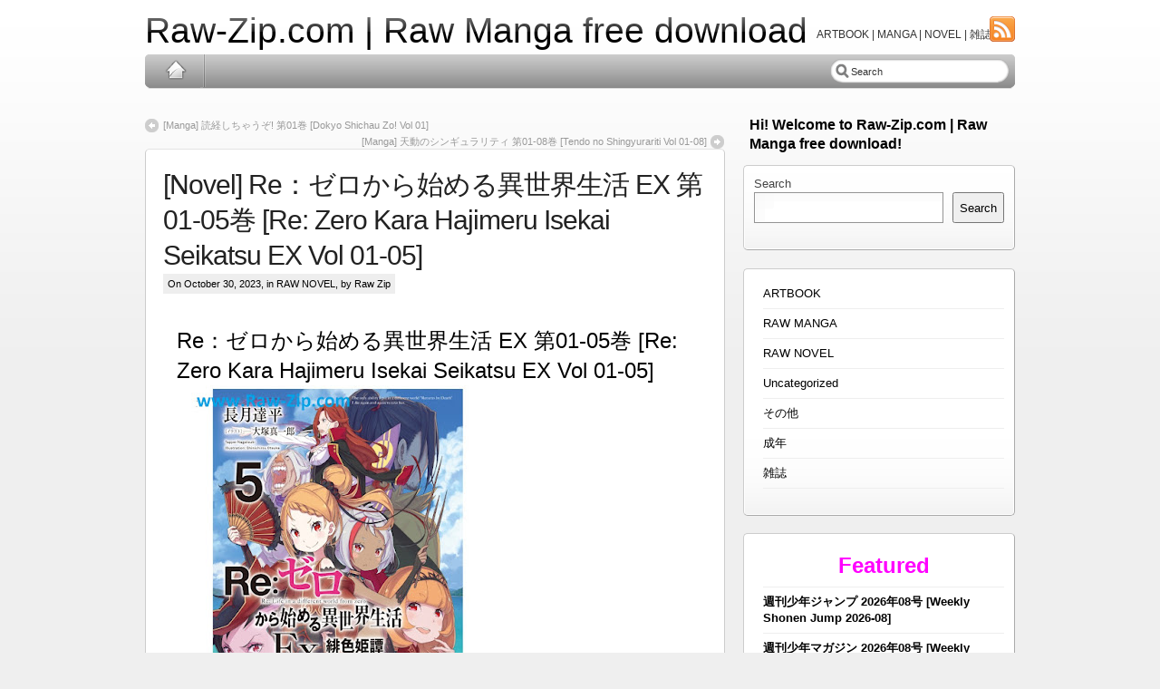

--- FILE ---
content_type: text/html; charset=UTF-8
request_url: https://raw-zip.com/novel-re%EF%BC%9A%E3%82%BC%E3%83%AD%E3%81%8B%E3%82%89%E5%A7%8B%E3%82%81%E3%82%8B%E7%95%B0%E4%B8%96%E7%95%8C%E7%94%9F%E6%B4%BB-ex-re-zero-kara-hajimeru-isekai-seikatsu-ex/
body_size: 18709
content:
<!DOCTYPE html PUBLIC "-//W3C//DTD XHTML 1.0 Transitional//EN" "http://www.w3.org/TR/xhtml1/DTD/xhtml1-transitional.dtd">
<html xmlns="http://www.w3.org/1999/xhtml" dir="ltr" lang="en-US" prefix="og: https://ogp.me/ns#">
  <head profile="http://gmpg.org/xfn/11">
	<meta http-equiv="Content-Type" content="text/html; charset=UTF-8" />

<!-- Meta Images -->
	<link rel="shortcut icon" href="https://raw-zip.com/wp-content/themes/iBlogPro/images/cropped-cropped-RawzipCover.jpg" type="image/x-icon" />	
<!-- Title and External Script Integration -->
			
		
<!-- Stylesheets -->
	<link rel="stylesheet" href="https://raw-zip.com/wp-content/themes/iBlogPro/core/css/reset.css" type="text/css" media="screen" />
	<link rel="stylesheet" href="https://raw-zip.com/wp-content/themes/iBlogPro/core/css/wp_core.css" type="text/css" media="screen" />
	<link rel="stylesheet" href="https://raw-zip.com/wp-content/themes/iBlogPro/style.css" type="text/css" media="screen" />
	<link rel="stylesheet" href="https://raw-zip.com/wp-content/themes/iBlogPro/pro/css/pro.css" type="text/css" media="screen" />				
<!-- Wordpress Stuff -->
	<meta name="generator" content="WordPress 6.8.2" /> <!-- leave this for stats -->
	<link rel="alternate" type="application/rss+xml" title="Raw-Zip.com | Raw Manga free download RSS Feed" href="https://raw-zip.com/feed/" />
	<link rel="pingback" href="https://raw-zip.com/xmlrpc.php" />
	 <!-- This makes the comment box appear where the ‘reply to this comment’ link is -->
			<style>img:is([sizes="auto" i], [sizes^="auto," i]) { contain-intrinsic-size: 3000px 1500px }</style>
	
		<!-- All in One SEO 4.9.3 - aioseo.com -->
		<title>[Novel] Re：ゼロから始める異世界生活 EX 第01-05巻 [Re: Zero Kara Hajimeru Isekai Seikatsu EX Vol 01-05] - Raw-Zip.com | Raw Manga free download</title>
	<meta name="description" content="Re：ゼロから始める異世界生活 EX 第01-05巻 [Re: Zero Kara Hajimeru Isekai Seikatsu EX Vol 01-05] Title: Re：ゼロから始める異世界生活 EX 第01-05巻 (一般小説)(長月達平) Re：ゼロから始める異世界生活 EX (NEW)Re：ゼロから始める異世界生活 EX 第05巻(NEW) DOWNLOAD LINKS/ダウンロード: (No Password and added recovery record)" />
	<meta name="robots" content="max-image-preview:large" />
	<meta name="author" content="Raw Zip"/>
	<link rel="canonical" href="https://raw-zip.com/novel-re%ef%bc%9a%e3%82%bc%e3%83%ad%e3%81%8b%e3%82%89%e5%a7%8b%e3%82%81%e3%82%8b%e7%95%b0%e4%b8%96%e7%95%8c%e7%94%9f%e6%b4%bb-ex-re-zero-kara-hajimeru-isekai-seikatsu-ex/" />
	<meta name="generator" content="All in One SEO (AIOSEO) 4.9.3" />
		<meta property="og:locale" content="en_US" />
		<meta property="og:site_name" content="Raw-Zip.com | Raw Manga free download - ARTBOOK | MANGA | NOVEL | 雑誌" />
		<meta property="og:type" content="article" />
		<meta property="og:title" content="[Novel] Re：ゼロから始める異世界生活 EX 第01-05巻 [Re: Zero Kara Hajimeru Isekai Seikatsu EX Vol 01-05] - Raw-Zip.com | Raw Manga free download" />
		<meta property="og:description" content="Re：ゼロから始める異世界生活 EX 第01-05巻 [Re: Zero Kara Hajimeru Isekai Seikatsu EX Vol 01-05] Title: Re：ゼロから始める異世界生活 EX 第01-05巻 (一般小説)(長月達平) Re：ゼロから始める異世界生活 EX (NEW)Re：ゼロから始める異世界生活 EX 第05巻(NEW) DOWNLOAD LINKS/ダウンロード: (No Password and added recovery record)" />
		<meta property="og:url" content="https://raw-zip.com/novel-re%ef%bc%9a%e3%82%bc%e3%83%ad%e3%81%8b%e3%82%89%e5%a7%8b%e3%82%81%e3%82%8b%e7%95%b0%e4%b8%96%e7%95%8c%e7%94%9f%e6%b4%bb-ex-re-zero-kara-hajimeru-isekai-seikatsu-ex/" />
		<meta property="article:published_time" content="2023-10-29T16:41:04+00:00" />
		<meta property="article:modified_time" content="2023-10-29T16:41:04+00:00" />
		<meta name="twitter:card" content="summary_large_image" />
		<meta name="twitter:title" content="[Novel] Re：ゼロから始める異世界生活 EX 第01-05巻 [Re: Zero Kara Hajimeru Isekai Seikatsu EX Vol 01-05] - Raw-Zip.com | Raw Manga free download" />
		<meta name="twitter:description" content="Re：ゼロから始める異世界生活 EX 第01-05巻 [Re: Zero Kara Hajimeru Isekai Seikatsu EX Vol 01-05] Title: Re：ゼロから始める異世界生活 EX 第01-05巻 (一般小説)(長月達平) Re：ゼロから始める異世界生活 EX (NEW)Re：ゼロから始める異世界生活 EX 第05巻(NEW) DOWNLOAD LINKS/ダウンロード: (No Password and added recovery record)" />
		<script type="application/ld+json" class="aioseo-schema">
			{"@context":"https:\/\/schema.org","@graph":[{"@type":"BlogPosting","@id":"https:\/\/raw-zip.com\/novel-re%ef%bc%9a%e3%82%bc%e3%83%ad%e3%81%8b%e3%82%89%e5%a7%8b%e3%82%81%e3%82%8b%e7%95%b0%e4%b8%96%e7%95%8c%e7%94%9f%e6%b4%bb-ex-re-zero-kara-hajimeru-isekai-seikatsu-ex\/#blogposting","name":"[Novel] Re\uff1a\u30bc\u30ed\u304b\u3089\u59cb\u3081\u308b\u7570\u4e16\u754c\u751f\u6d3b EX \u7b2c01-05\u5dfb [Re: Zero Kara Hajimeru Isekai Seikatsu EX Vol 01-05] - Raw-Zip.com | Raw Manga free download","headline":"[Novel] Re\uff1a\u30bc\u30ed\u304b\u3089\u59cb\u3081\u308b\u7570\u4e16\u754c\u751f\u6d3b EX \u7b2c01-05\u5dfb [Re: Zero Kara Hajimeru Isekai Seikatsu EX Vol 01-05]","author":{"@id":"https:\/\/raw-zip.com\/author\/raw-zip\/#author"},"publisher":{"@id":"https:\/\/raw-zip.com\/#organization"},"image":{"@type":"ImageObject","url":"https:\/\/blogger.googleusercontent.com\/img\/b\/R29vZ2xl\/AVvXsEgppjrvVwWDZeeceJ5B9EzJTbyEkpw9DFKIiPjRMobpxegsrxzfF3q0bi4MxkiFlHut908tmHHK1_fTsN9Le0NYcfgLhBc5aNOORvxpHBiJ1wXrV6BX9Nwlj0IYAlsNfKhyVi9IifnGClzq19_afnJR1kpphKmObJV5OTl-hVyHECD35XtUKpkkfXe56ao\/s400\/Re_Zero_Seikatsu.jpg","@id":"https:\/\/raw-zip.com\/novel-re%ef%bc%9a%e3%82%bc%e3%83%ad%e3%81%8b%e3%82%89%e5%a7%8b%e3%82%81%e3%82%8b%e7%95%b0%e4%b8%96%e7%95%8c%e7%94%9f%e6%b4%bb-ex-re-zero-kara-hajimeru-isekai-seikatsu-ex\/#articleImage"},"datePublished":"2023-10-30T01:41:04+09:00","dateModified":"2023-10-30T01:41:04+09:00","inLanguage":"en-US","commentCount":1,"mainEntityOfPage":{"@id":"https:\/\/raw-zip.com\/novel-re%ef%bc%9a%e3%82%bc%e3%83%ad%e3%81%8b%e3%82%89%e5%a7%8b%e3%82%81%e3%82%8b%e7%95%b0%e4%b8%96%e7%95%8c%e7%94%9f%e6%b4%bb-ex-re-zero-kara-hajimeru-isekai-seikatsu-ex\/#webpage"},"isPartOf":{"@id":"https:\/\/raw-zip.com\/novel-re%ef%bc%9a%e3%82%bc%e3%83%ad%e3%81%8b%e3%82%89%e5%a7%8b%e3%82%81%e3%82%8b%e7%95%b0%e4%b8%96%e7%95%8c%e7%94%9f%e6%b4%bb-ex-re-zero-kara-hajimeru-isekai-seikatsu-ex\/#webpage"},"articleSection":"RAW NOVEL, Re: Zero Kara Hajimeru Isekai Seikatsu EX Vol 01-03 dl, Re\uff1a\u30bc\u30ed\u304b\u3089\u59cb\u3081\u308b\u7570\u4e16\u754c\u751f\u6d3b EX \u7b2c01-03\u5dfb zip"},{"@type":"BreadcrumbList","@id":"https:\/\/raw-zip.com\/novel-re%ef%bc%9a%e3%82%bc%e3%83%ad%e3%81%8b%e3%82%89%e5%a7%8b%e3%82%81%e3%82%8b%e7%95%b0%e4%b8%96%e7%95%8c%e7%94%9f%e6%b4%bb-ex-re-zero-kara-hajimeru-isekai-seikatsu-ex\/#breadcrumblist","itemListElement":[{"@type":"ListItem","@id":"https:\/\/raw-zip.com#listItem","position":1,"name":"Home","item":"https:\/\/raw-zip.com","nextItem":{"@type":"ListItem","@id":"https:\/\/raw-zip.com\/category\/raw-novel-online\/#listItem","name":"RAW NOVEL"}},{"@type":"ListItem","@id":"https:\/\/raw-zip.com\/category\/raw-novel-online\/#listItem","position":2,"name":"RAW NOVEL","item":"https:\/\/raw-zip.com\/category\/raw-novel-online\/","nextItem":{"@type":"ListItem","@id":"https:\/\/raw-zip.com\/novel-re%ef%bc%9a%e3%82%bc%e3%83%ad%e3%81%8b%e3%82%89%e5%a7%8b%e3%82%81%e3%82%8b%e7%95%b0%e4%b8%96%e7%95%8c%e7%94%9f%e6%b4%bb-ex-re-zero-kara-hajimeru-isekai-seikatsu-ex\/#listItem","name":"[Novel] Re\uff1a\u30bc\u30ed\u304b\u3089\u59cb\u3081\u308b\u7570\u4e16\u754c\u751f\u6d3b EX \u7b2c01-05\u5dfb [Re: Zero Kara Hajimeru Isekai Seikatsu EX Vol 01-05]"},"previousItem":{"@type":"ListItem","@id":"https:\/\/raw-zip.com#listItem","name":"Home"}},{"@type":"ListItem","@id":"https:\/\/raw-zip.com\/novel-re%ef%bc%9a%e3%82%bc%e3%83%ad%e3%81%8b%e3%82%89%e5%a7%8b%e3%82%81%e3%82%8b%e7%95%b0%e4%b8%96%e7%95%8c%e7%94%9f%e6%b4%bb-ex-re-zero-kara-hajimeru-isekai-seikatsu-ex\/#listItem","position":3,"name":"[Novel] Re\uff1a\u30bc\u30ed\u304b\u3089\u59cb\u3081\u308b\u7570\u4e16\u754c\u751f\u6d3b EX \u7b2c01-05\u5dfb [Re: Zero Kara Hajimeru Isekai Seikatsu EX Vol 01-05]","previousItem":{"@type":"ListItem","@id":"https:\/\/raw-zip.com\/category\/raw-novel-online\/#listItem","name":"RAW NOVEL"}}]},{"@type":"Organization","@id":"https:\/\/raw-zip.com\/#organization","name":"Raw-Zip.com | Raw Manga free download","description":"ARTBOOK | MANGA | NOVEL | \u96d1\u8a8c","url":"https:\/\/raw-zip.com\/"},{"@type":"Person","@id":"https:\/\/raw-zip.com\/author\/raw-zip\/#author","url":"https:\/\/raw-zip.com\/author\/raw-zip\/","name":"Raw Zip","image":{"@type":"ImageObject","@id":"https:\/\/raw-zip.com\/novel-re%ef%bc%9a%e3%82%bc%e3%83%ad%e3%81%8b%e3%82%89%e5%a7%8b%e3%82%81%e3%82%8b%e7%95%b0%e4%b8%96%e7%95%8c%e7%94%9f%e6%b4%bb-ex-re-zero-kara-hajimeru-isekai-seikatsu-ex\/#authorImage","url":"https:\/\/secure.gravatar.com\/avatar\/7fb08d0fb547ad6411026f65e078bb727a4afde5dc840a8c5c16dbdfc4bc852d?s=96&d=mm&r=g","width":96,"height":96,"caption":"Raw Zip"}},{"@type":"WebPage","@id":"https:\/\/raw-zip.com\/novel-re%ef%bc%9a%e3%82%bc%e3%83%ad%e3%81%8b%e3%82%89%e5%a7%8b%e3%82%81%e3%82%8b%e7%95%b0%e4%b8%96%e7%95%8c%e7%94%9f%e6%b4%bb-ex-re-zero-kara-hajimeru-isekai-seikatsu-ex\/#webpage","url":"https:\/\/raw-zip.com\/novel-re%ef%bc%9a%e3%82%bc%e3%83%ad%e3%81%8b%e3%82%89%e5%a7%8b%e3%82%81%e3%82%8b%e7%95%b0%e4%b8%96%e7%95%8c%e7%94%9f%e6%b4%bb-ex-re-zero-kara-hajimeru-isekai-seikatsu-ex\/","name":"[Novel] Re\uff1a\u30bc\u30ed\u304b\u3089\u59cb\u3081\u308b\u7570\u4e16\u754c\u751f\u6d3b EX \u7b2c01-05\u5dfb [Re: Zero Kara Hajimeru Isekai Seikatsu EX Vol 01-05] - Raw-Zip.com | Raw Manga free download","description":"Re\uff1a\u30bc\u30ed\u304b\u3089\u59cb\u3081\u308b\u7570\u4e16\u754c\u751f\u6d3b EX \u7b2c01-05\u5dfb [Re: Zero Kara Hajimeru Isekai Seikatsu EX Vol 01-05] Title: Re\uff1a\u30bc\u30ed\u304b\u3089\u59cb\u3081\u308b\u7570\u4e16\u754c\u751f\u6d3b EX \u7b2c01-05\u5dfb (\u4e00\u822c\u5c0f\u8aac)(\u9577\u6708\u9054\u5e73) Re\uff1a\u30bc\u30ed\u304b\u3089\u59cb\u3081\u308b\u7570\u4e16\u754c\u751f\u6d3b EX (NEW)Re\uff1a\u30bc\u30ed\u304b\u3089\u59cb\u3081\u308b\u7570\u4e16\u754c\u751f\u6d3b EX \u7b2c05\u5dfb(NEW) DOWNLOAD LINKS\/\u30c0\u30a6\u30f3\u30ed\u30fc\u30c9: (No Password and added recovery record)","inLanguage":"en-US","isPartOf":{"@id":"https:\/\/raw-zip.com\/#website"},"breadcrumb":{"@id":"https:\/\/raw-zip.com\/novel-re%ef%bc%9a%e3%82%bc%e3%83%ad%e3%81%8b%e3%82%89%e5%a7%8b%e3%82%81%e3%82%8b%e7%95%b0%e4%b8%96%e7%95%8c%e7%94%9f%e6%b4%bb-ex-re-zero-kara-hajimeru-isekai-seikatsu-ex\/#breadcrumblist"},"author":{"@id":"https:\/\/raw-zip.com\/author\/raw-zip\/#author"},"creator":{"@id":"https:\/\/raw-zip.com\/author\/raw-zip\/#author"},"datePublished":"2023-10-30T01:41:04+09:00","dateModified":"2023-10-30T01:41:04+09:00"},{"@type":"WebSite","@id":"https:\/\/raw-zip.com\/#website","url":"https:\/\/raw-zip.com\/","name":"Raw-Zip.com | Raw Manga free download","description":"ARTBOOK | MANGA | NOVEL | \u96d1\u8a8c","inLanguage":"en-US","publisher":{"@id":"https:\/\/raw-zip.com\/#organization"}}]}
		</script>
		<!-- All in One SEO -->

<link rel="alternate" type="application/rss+xml" title="Raw-Zip.com | Raw Manga free download &raquo; [Novel] Re：ゼロから始める異世界生活 EX 第01-05巻 [Re: Zero Kara Hajimeru Isekai Seikatsu EX Vol 01-05] Comments Feed" href="https://raw-zip.com/novel-re%ef%bc%9a%e3%82%bc%e3%83%ad%e3%81%8b%e3%82%89%e5%a7%8b%e3%82%81%e3%82%8b%e7%95%b0%e4%b8%96%e7%95%8c%e7%94%9f%e6%b4%bb-ex-re-zero-kara-hajimeru-isekai-seikatsu-ex/feed/" />
<script type="735ac5832e4d311bd6e11525-text/javascript">
/* <![CDATA[ */
window._wpemojiSettings = {"baseUrl":"https:\/\/s.w.org\/images\/core\/emoji\/16.0.1\/72x72\/","ext":".png","svgUrl":"https:\/\/s.w.org\/images\/core\/emoji\/16.0.1\/svg\/","svgExt":".svg","source":{"concatemoji":"https:\/\/raw-zip.com\/wp-includes\/js\/wp-emoji-release.min.js?ver=6.8.2"}};
/*! This file is auto-generated */
!function(s,n){var o,i,e;function c(e){try{var t={supportTests:e,timestamp:(new Date).valueOf()};sessionStorage.setItem(o,JSON.stringify(t))}catch(e){}}function p(e,t,n){e.clearRect(0,0,e.canvas.width,e.canvas.height),e.fillText(t,0,0);var t=new Uint32Array(e.getImageData(0,0,e.canvas.width,e.canvas.height).data),a=(e.clearRect(0,0,e.canvas.width,e.canvas.height),e.fillText(n,0,0),new Uint32Array(e.getImageData(0,0,e.canvas.width,e.canvas.height).data));return t.every(function(e,t){return e===a[t]})}function u(e,t){e.clearRect(0,0,e.canvas.width,e.canvas.height),e.fillText(t,0,0);for(var n=e.getImageData(16,16,1,1),a=0;a<n.data.length;a++)if(0!==n.data[a])return!1;return!0}function f(e,t,n,a){switch(t){case"flag":return n(e,"\ud83c\udff3\ufe0f\u200d\u26a7\ufe0f","\ud83c\udff3\ufe0f\u200b\u26a7\ufe0f")?!1:!n(e,"\ud83c\udde8\ud83c\uddf6","\ud83c\udde8\u200b\ud83c\uddf6")&&!n(e,"\ud83c\udff4\udb40\udc67\udb40\udc62\udb40\udc65\udb40\udc6e\udb40\udc67\udb40\udc7f","\ud83c\udff4\u200b\udb40\udc67\u200b\udb40\udc62\u200b\udb40\udc65\u200b\udb40\udc6e\u200b\udb40\udc67\u200b\udb40\udc7f");case"emoji":return!a(e,"\ud83e\udedf")}return!1}function g(e,t,n,a){var r="undefined"!=typeof WorkerGlobalScope&&self instanceof WorkerGlobalScope?new OffscreenCanvas(300,150):s.createElement("canvas"),o=r.getContext("2d",{willReadFrequently:!0}),i=(o.textBaseline="top",o.font="600 32px Arial",{});return e.forEach(function(e){i[e]=t(o,e,n,a)}),i}function t(e){var t=s.createElement("script");t.src=e,t.defer=!0,s.head.appendChild(t)}"undefined"!=typeof Promise&&(o="wpEmojiSettingsSupports",i=["flag","emoji"],n.supports={everything:!0,everythingExceptFlag:!0},e=new Promise(function(e){s.addEventListener("DOMContentLoaded",e,{once:!0})}),new Promise(function(t){var n=function(){try{var e=JSON.parse(sessionStorage.getItem(o));if("object"==typeof e&&"number"==typeof e.timestamp&&(new Date).valueOf()<e.timestamp+604800&&"object"==typeof e.supportTests)return e.supportTests}catch(e){}return null}();if(!n){if("undefined"!=typeof Worker&&"undefined"!=typeof OffscreenCanvas&&"undefined"!=typeof URL&&URL.createObjectURL&&"undefined"!=typeof Blob)try{var e="postMessage("+g.toString()+"("+[JSON.stringify(i),f.toString(),p.toString(),u.toString()].join(",")+"));",a=new Blob([e],{type:"text/javascript"}),r=new Worker(URL.createObjectURL(a),{name:"wpTestEmojiSupports"});return void(r.onmessage=function(e){c(n=e.data),r.terminate(),t(n)})}catch(e){}c(n=g(i,f,p,u))}t(n)}).then(function(e){for(var t in e)n.supports[t]=e[t],n.supports.everything=n.supports.everything&&n.supports[t],"flag"!==t&&(n.supports.everythingExceptFlag=n.supports.everythingExceptFlag&&n.supports[t]);n.supports.everythingExceptFlag=n.supports.everythingExceptFlag&&!n.supports.flag,n.DOMReady=!1,n.readyCallback=function(){n.DOMReady=!0}}).then(function(){return e}).then(function(){var e;n.supports.everything||(n.readyCallback(),(e=n.source||{}).concatemoji?t(e.concatemoji):e.wpemoji&&e.twemoji&&(t(e.twemoji),t(e.wpemoji)))}))}((window,document),window._wpemojiSettings);
/* ]]> */
</script>

<style id='wp-emoji-styles-inline-css' type='text/css'>

	img.wp-smiley, img.emoji {
		display: inline !important;
		border: none !important;
		box-shadow: none !important;
		height: 1em !important;
		width: 1em !important;
		margin: 0 0.07em !important;
		vertical-align: -0.1em !important;
		background: none !important;
		padding: 0 !important;
	}
</style>
<link rel='stylesheet' id='wp-block-library-css' href='https://raw-zip.com/wp-includes/css/dist/block-library/style.min.css?ver=6.8.2' type='text/css' media='all' />
<style id='classic-theme-styles-inline-css' type='text/css'>
/*! This file is auto-generated */
.wp-block-button__link{color:#fff;background-color:#32373c;border-radius:9999px;box-shadow:none;text-decoration:none;padding:calc(.667em + 2px) calc(1.333em + 2px);font-size:1.125em}.wp-block-file__button{background:#32373c;color:#fff;text-decoration:none}
</style>
<link rel='stylesheet' id='aioseo/css/src/vue/standalone/blocks/table-of-contents/global.scss-css' href='https://raw-zip.com/wp-content/plugins/all-in-one-seo-pack/dist/Lite/assets/css/table-of-contents/global.e90f6d47.css?ver=4.9.3' type='text/css' media='all' />
<style id='global-styles-inline-css' type='text/css'>
:root{--wp--preset--aspect-ratio--square: 1;--wp--preset--aspect-ratio--4-3: 4/3;--wp--preset--aspect-ratio--3-4: 3/4;--wp--preset--aspect-ratio--3-2: 3/2;--wp--preset--aspect-ratio--2-3: 2/3;--wp--preset--aspect-ratio--16-9: 16/9;--wp--preset--aspect-ratio--9-16: 9/16;--wp--preset--color--black: #000000;--wp--preset--color--cyan-bluish-gray: #abb8c3;--wp--preset--color--white: #ffffff;--wp--preset--color--pale-pink: #f78da7;--wp--preset--color--vivid-red: #cf2e2e;--wp--preset--color--luminous-vivid-orange: #ff6900;--wp--preset--color--luminous-vivid-amber: #fcb900;--wp--preset--color--light-green-cyan: #7bdcb5;--wp--preset--color--vivid-green-cyan: #00d084;--wp--preset--color--pale-cyan-blue: #8ed1fc;--wp--preset--color--vivid-cyan-blue: #0693e3;--wp--preset--color--vivid-purple: #9b51e0;--wp--preset--gradient--vivid-cyan-blue-to-vivid-purple: linear-gradient(135deg,rgba(6,147,227,1) 0%,rgb(155,81,224) 100%);--wp--preset--gradient--light-green-cyan-to-vivid-green-cyan: linear-gradient(135deg,rgb(122,220,180) 0%,rgb(0,208,130) 100%);--wp--preset--gradient--luminous-vivid-amber-to-luminous-vivid-orange: linear-gradient(135deg,rgba(252,185,0,1) 0%,rgba(255,105,0,1) 100%);--wp--preset--gradient--luminous-vivid-orange-to-vivid-red: linear-gradient(135deg,rgba(255,105,0,1) 0%,rgb(207,46,46) 100%);--wp--preset--gradient--very-light-gray-to-cyan-bluish-gray: linear-gradient(135deg,rgb(238,238,238) 0%,rgb(169,184,195) 100%);--wp--preset--gradient--cool-to-warm-spectrum: linear-gradient(135deg,rgb(74,234,220) 0%,rgb(151,120,209) 20%,rgb(207,42,186) 40%,rgb(238,44,130) 60%,rgb(251,105,98) 80%,rgb(254,248,76) 100%);--wp--preset--gradient--blush-light-purple: linear-gradient(135deg,rgb(255,206,236) 0%,rgb(152,150,240) 100%);--wp--preset--gradient--blush-bordeaux: linear-gradient(135deg,rgb(254,205,165) 0%,rgb(254,45,45) 50%,rgb(107,0,62) 100%);--wp--preset--gradient--luminous-dusk: linear-gradient(135deg,rgb(255,203,112) 0%,rgb(199,81,192) 50%,rgb(65,88,208) 100%);--wp--preset--gradient--pale-ocean: linear-gradient(135deg,rgb(255,245,203) 0%,rgb(182,227,212) 50%,rgb(51,167,181) 100%);--wp--preset--gradient--electric-grass: linear-gradient(135deg,rgb(202,248,128) 0%,rgb(113,206,126) 100%);--wp--preset--gradient--midnight: linear-gradient(135deg,rgb(2,3,129) 0%,rgb(40,116,252) 100%);--wp--preset--font-size--small: 13px;--wp--preset--font-size--medium: 20px;--wp--preset--font-size--large: 36px;--wp--preset--font-size--x-large: 42px;--wp--preset--spacing--20: 0.44rem;--wp--preset--spacing--30: 0.67rem;--wp--preset--spacing--40: 1rem;--wp--preset--spacing--50: 1.5rem;--wp--preset--spacing--60: 2.25rem;--wp--preset--spacing--70: 3.38rem;--wp--preset--spacing--80: 5.06rem;--wp--preset--shadow--natural: 6px 6px 9px rgba(0, 0, 0, 0.2);--wp--preset--shadow--deep: 12px 12px 50px rgba(0, 0, 0, 0.4);--wp--preset--shadow--sharp: 6px 6px 0px rgba(0, 0, 0, 0.2);--wp--preset--shadow--outlined: 6px 6px 0px -3px rgba(255, 255, 255, 1), 6px 6px rgba(0, 0, 0, 1);--wp--preset--shadow--crisp: 6px 6px 0px rgba(0, 0, 0, 1);}:where(.is-layout-flex){gap: 0.5em;}:where(.is-layout-grid){gap: 0.5em;}body .is-layout-flex{display: flex;}.is-layout-flex{flex-wrap: wrap;align-items: center;}.is-layout-flex > :is(*, div){margin: 0;}body .is-layout-grid{display: grid;}.is-layout-grid > :is(*, div){margin: 0;}:where(.wp-block-columns.is-layout-flex){gap: 2em;}:where(.wp-block-columns.is-layout-grid){gap: 2em;}:where(.wp-block-post-template.is-layout-flex){gap: 1.25em;}:where(.wp-block-post-template.is-layout-grid){gap: 1.25em;}.has-black-color{color: var(--wp--preset--color--black) !important;}.has-cyan-bluish-gray-color{color: var(--wp--preset--color--cyan-bluish-gray) !important;}.has-white-color{color: var(--wp--preset--color--white) !important;}.has-pale-pink-color{color: var(--wp--preset--color--pale-pink) !important;}.has-vivid-red-color{color: var(--wp--preset--color--vivid-red) !important;}.has-luminous-vivid-orange-color{color: var(--wp--preset--color--luminous-vivid-orange) !important;}.has-luminous-vivid-amber-color{color: var(--wp--preset--color--luminous-vivid-amber) !important;}.has-light-green-cyan-color{color: var(--wp--preset--color--light-green-cyan) !important;}.has-vivid-green-cyan-color{color: var(--wp--preset--color--vivid-green-cyan) !important;}.has-pale-cyan-blue-color{color: var(--wp--preset--color--pale-cyan-blue) !important;}.has-vivid-cyan-blue-color{color: var(--wp--preset--color--vivid-cyan-blue) !important;}.has-vivid-purple-color{color: var(--wp--preset--color--vivid-purple) !important;}.has-black-background-color{background-color: var(--wp--preset--color--black) !important;}.has-cyan-bluish-gray-background-color{background-color: var(--wp--preset--color--cyan-bluish-gray) !important;}.has-white-background-color{background-color: var(--wp--preset--color--white) !important;}.has-pale-pink-background-color{background-color: var(--wp--preset--color--pale-pink) !important;}.has-vivid-red-background-color{background-color: var(--wp--preset--color--vivid-red) !important;}.has-luminous-vivid-orange-background-color{background-color: var(--wp--preset--color--luminous-vivid-orange) !important;}.has-luminous-vivid-amber-background-color{background-color: var(--wp--preset--color--luminous-vivid-amber) !important;}.has-light-green-cyan-background-color{background-color: var(--wp--preset--color--light-green-cyan) !important;}.has-vivid-green-cyan-background-color{background-color: var(--wp--preset--color--vivid-green-cyan) !important;}.has-pale-cyan-blue-background-color{background-color: var(--wp--preset--color--pale-cyan-blue) !important;}.has-vivid-cyan-blue-background-color{background-color: var(--wp--preset--color--vivid-cyan-blue) !important;}.has-vivid-purple-background-color{background-color: var(--wp--preset--color--vivid-purple) !important;}.has-black-border-color{border-color: var(--wp--preset--color--black) !important;}.has-cyan-bluish-gray-border-color{border-color: var(--wp--preset--color--cyan-bluish-gray) !important;}.has-white-border-color{border-color: var(--wp--preset--color--white) !important;}.has-pale-pink-border-color{border-color: var(--wp--preset--color--pale-pink) !important;}.has-vivid-red-border-color{border-color: var(--wp--preset--color--vivid-red) !important;}.has-luminous-vivid-orange-border-color{border-color: var(--wp--preset--color--luminous-vivid-orange) !important;}.has-luminous-vivid-amber-border-color{border-color: var(--wp--preset--color--luminous-vivid-amber) !important;}.has-light-green-cyan-border-color{border-color: var(--wp--preset--color--light-green-cyan) !important;}.has-vivid-green-cyan-border-color{border-color: var(--wp--preset--color--vivid-green-cyan) !important;}.has-pale-cyan-blue-border-color{border-color: var(--wp--preset--color--pale-cyan-blue) !important;}.has-vivid-cyan-blue-border-color{border-color: var(--wp--preset--color--vivid-cyan-blue) !important;}.has-vivid-purple-border-color{border-color: var(--wp--preset--color--vivid-purple) !important;}.has-vivid-cyan-blue-to-vivid-purple-gradient-background{background: var(--wp--preset--gradient--vivid-cyan-blue-to-vivid-purple) !important;}.has-light-green-cyan-to-vivid-green-cyan-gradient-background{background: var(--wp--preset--gradient--light-green-cyan-to-vivid-green-cyan) !important;}.has-luminous-vivid-amber-to-luminous-vivid-orange-gradient-background{background: var(--wp--preset--gradient--luminous-vivid-amber-to-luminous-vivid-orange) !important;}.has-luminous-vivid-orange-to-vivid-red-gradient-background{background: var(--wp--preset--gradient--luminous-vivid-orange-to-vivid-red) !important;}.has-very-light-gray-to-cyan-bluish-gray-gradient-background{background: var(--wp--preset--gradient--very-light-gray-to-cyan-bluish-gray) !important;}.has-cool-to-warm-spectrum-gradient-background{background: var(--wp--preset--gradient--cool-to-warm-spectrum) !important;}.has-blush-light-purple-gradient-background{background: var(--wp--preset--gradient--blush-light-purple) !important;}.has-blush-bordeaux-gradient-background{background: var(--wp--preset--gradient--blush-bordeaux) !important;}.has-luminous-dusk-gradient-background{background: var(--wp--preset--gradient--luminous-dusk) !important;}.has-pale-ocean-gradient-background{background: var(--wp--preset--gradient--pale-ocean) !important;}.has-electric-grass-gradient-background{background: var(--wp--preset--gradient--electric-grass) !important;}.has-midnight-gradient-background{background: var(--wp--preset--gradient--midnight) !important;}.has-small-font-size{font-size: var(--wp--preset--font-size--small) !important;}.has-medium-font-size{font-size: var(--wp--preset--font-size--medium) !important;}.has-large-font-size{font-size: var(--wp--preset--font-size--large) !important;}.has-x-large-font-size{font-size: var(--wp--preset--font-size--x-large) !important;}
:where(.wp-block-post-template.is-layout-flex){gap: 1.25em;}:where(.wp-block-post-template.is-layout-grid){gap: 1.25em;}
:where(.wp-block-columns.is-layout-flex){gap: 2em;}:where(.wp-block-columns.is-layout-grid){gap: 2em;}
:root :where(.wp-block-pullquote){font-size: 1.5em;line-height: 1.6;}
</style>
<link rel='stylesheet' id='crp-style-rounded-thumbs-css' href='https://raw-zip.com/wp-content/plugins/contextual-related-posts/css/rounded-thumbs.min.css?ver=4.1.0' type='text/css' media='all' />
<style id='crp-style-rounded-thumbs-inline-css' type='text/css'>

			.crp_related.crp-rounded-thumbs a {
				width: 150px;
                height: 150px;
				text-decoration: none;
			}
			.crp_related.crp-rounded-thumbs img {
				max-width: 150px;
				margin: auto;
			}
			.crp_related.crp-rounded-thumbs .crp_title {
				width: 100%;
			}
			
</style>
<link rel='stylesheet' id='passster-public-css' href='https://raw-zip.com/wp-content/plugins/content-protector/assets/public/passster-public.min.css?ver=all' type='text/css' media='all' />
<link rel='stylesheet' id='wp-pagenavi-css' href='https://raw-zip.com/wp-content/plugins/wp-pagenavi/pagenavi-css.css?ver=2.70' type='text/css' media='all' />
<script type="735ac5832e4d311bd6e11525-text/javascript" src="https://raw-zip.com/wp-includes/js/jquery/jquery.min.js?ver=3.7.1" id="jquery-core-js"></script>
<script type="735ac5832e4d311bd6e11525-text/javascript" src="https://raw-zip.com/wp-includes/js/jquery/jquery-migrate.min.js?ver=3.4.1" id="jquery-migrate-js"></script>
<script type="735ac5832e4d311bd6e11525-text/javascript" src="https://raw-zip.com/wp-content/plugins/content-protector/assets/public/cookie.js?ver=3.3.8" id="passster-cookie-js"></script>
<script type="735ac5832e4d311bd6e11525-text/javascript" src="https://raw-zip.com/wp-content/plugins/content-protector/assets/public/captcha.js?ver=3.3.8" id="passster-captcha-js"></script>
<script type="735ac5832e4d311bd6e11525-text/javascript" id="passster-public-js-extra">
/* <![CDATA[ */
var ps_ajax = {"ajax_url":"https:\/\/raw-zip.com\/wp-admin\/admin-ajax.php","days":"2","use_cookie":"on","no_ajax":"off","nonce":"67ea0ffcfb","post_id":"157490","captcha_error":"Sorry, your captcha solution was wrong.","recaptcha_key":"","shortcodes":[]};
/* ]]> */
</script>
<script type="735ac5832e4d311bd6e11525-text/javascript" src="https://raw-zip.com/wp-content/plugins/content-protector/assets/public/passster-public.min.js?ver=3.3.8.8" id="passster-public-js"></script>
<link rel="https://api.w.org/" href="https://raw-zip.com/wp-json/" /><link rel="alternate" title="JSON" type="application/json" href="https://raw-zip.com/wp-json/wp/v2/posts/157490" /><link rel="EditURI" type="application/rsd+xml" title="RSD" href="https://raw-zip.com/xmlrpc.php?rsd" />
<meta name="generator" content="WordPress 6.8.2" />
<link rel='shortlink' href='https://raw-zip.com/?p=157490' />
<link rel="alternate" title="oEmbed (JSON)" type="application/json+oembed" href="https://raw-zip.com/wp-json/oembed/1.0/embed?url=https%3A%2F%2Fraw-zip.com%2Fnovel-re%25ef%25bc%259a%25e3%2582%25bc%25e3%2583%25ad%25e3%2581%258b%25e3%2582%2589%25e5%25a7%258b%25e3%2582%2581%25e3%2582%258b%25e7%2595%25b0%25e4%25b8%2596%25e7%2595%258c%25e7%2594%259f%25e6%25b4%25bb-ex-re-zero-kara-hajimeru-isekai-seikatsu-ex%2F" />
<link rel="alternate" title="oEmbed (XML)" type="text/xml+oembed" href="https://raw-zip.com/wp-json/oembed/1.0/embed?url=https%3A%2F%2Fraw-zip.com%2Fnovel-re%25ef%25bc%259a%25e3%2582%25bc%25e3%2583%25ad%25e3%2581%258b%25e3%2582%2589%25e5%25a7%258b%25e3%2582%2581%25e3%2582%258b%25e7%2595%25b0%25e4%25b8%2596%25e7%2595%258c%25e7%2594%259f%25e6%25b4%25bb-ex-re-zero-kara-hajimeru-isekai-seikatsu-ex%2F&#038;format=xml" />
		<style>
		.passster-form {
			background: #F9F9F9;
			padding: 10px;
			margin: 0px;
		}
		.passster-form h4 {
			font-size: 20px;
			font-weight: 700;
			color: #4998b3;
		}
		.passster-form p {
			font-size: 14px;
			font-weight: 400;
			color: #000000;
		}
		.passster-submit, .passster-submit-recaptcha, .passster-submit-captcha {
			color: #FFFFFF !important;
			background: #4998b3 !important;
		}
		.passster-submit:hover, .passster-submit-recaptcha:hover, .passster-submit-captcha:hover {
			color: #FFFFFF !important;
			background: #aa1100 !important;
		}                
		</style>
		
<!-- Modules w/ Javascript -->	
					<script type="735ac5832e4d311bd6e11525-text/javascript" src="https://raw-zip.com/wp-content/themes/iBlogPro/core/js/jquery-ui.custom.js"></script>
<script type="735ac5832e4d311bd6e11525-text/javascript">
/* <![CDATA[ */
	var $j = jQuery.noConflict();
	
	$j(document).ready(function () {
				$j("#accordion").accordion({ 
						autoHeight: false		});
				
		$j("#drag_drop_sidebar").sortable();
		$j("#drag_drop_sidebar").disableSelection();
		
	});	
/* ]]> */
</script>	<!-- IE -->

<!--[if IE 6]>
	<script src="https://raw-zip.com/wp-content/themes/iBlogPro/core/js/belatedpng.js"></script>
	<script>
	  DD_belatedPNG.fix('.pngbg, a.home, #nav,.searchform .left, .searchform .right, .searchform .s, .fcol_pad img, .fbox img, #respond h3, #cred.pagelines a, .post .date, .headerimage, #sidebar div ul li a');
	 </script>	
	<style>
		#header #blogtitle .sheen {display: none;height: 1px;}
		#featurenav a span.nav_thumb span.nav_overlay {background: transparent;display:none}
		 #nav ul li {background: transparent}
		.fbox {overflow:hidden}
	</style>
<![endif]-->	<style type="text/css">









	


	body{}
</style>
<!-- Font Replacement -->
  	<!-- Font Replacement -->
	<script type="735ac5832e4d311bd6e11525-text/javascript" src="https://raw-zip.com/wp-content/themes/iBlogPro/core/js/cufon-yui.js"></script>	
			<script type="735ac5832e4d311bd6e11525-text/javascript" src="https://raw-zip.com/wp-content/themes/iBlogPro/js/Carto.font.js"></script>
		<script type="735ac5832e4d311bd6e11525-text/javascript">
	/* <![CDATA[ */
					Cufon.replace('.site-description, .fcontent .fsub, .fcontent .ftitle, .pagetitle, .footer-site-title', {hover: true});
			/* ]]> */
	</script>	
	</head>
<body class="wp-singular post-template-default single single-post postid-157490 single-format-standard wp-theme-iBlogPro">

<div id="page" class="fix" style="">
  <div id="wrapper" class="fix" >
    <div id="header" class="fix">
			      		<h1 id="blogtitle"><a href="https://raw-zip.com"><span class="sheen"></span>Raw-Zip.com | Raw Manga free download</a></h1>
	      		<div id="blogdescription">ARTBOOK | MANGA | NOVEL | 雑誌</div>
				<!-- iphone icons -->
	<div class="icons">

								<div class="nav-icon">
				<a href='https://raw-zip.com/feed/'><img class="pngbg" src="https://raw-zip.com/wp-content/themes/iBlogPro/images/iphone/rss.png" alt="icon"/></a>
			</div>
									
			
									
					
							</div>
<!-- /end iphone icons -->	</div><!-- /header -->
	<div id="nav" class="fix">
	<ul class="fix dropdown">
		<li class="page_item navfirst">
		
			<a class="home" href="https://raw-zip.com/" title="Home" style="background-image: url('https://raw-zip.com/wp-content/themes/iBlogPro/images/home-icon-trans.png');">
				Home	
			</a>
		</li>
			</ul>
			<form method="get" class="searchform" action="https://raw-zip.com/">
	<span class="left"></span>
		<input type="text" value="Search" name="s" class="s" onfocus="if (!window.__cfRLUnblockHandlers) return false; if (this.value == 'Search') {this.value = '';}" onblur="if (!window.__cfRLUnblockHandlers) return false; if (this.value == '') {this.value = 'Search';}" data-cf-modified-735ac5832e4d311bd6e11525-="" />
	<span class="right"></span>
	<input type="submit" class="searchsubmit" value="Go" />
</form>
	</div><!-- /nav -->

	<div id="container" class="fix ">
		<!-- Code for subnav if pages have parents.. -->

<div id="maincontent">
<div id="content">

	 			<div class="post-nav"> <span class="previous"><a href="https://raw-zip.com/%e8%aa%ad%e7%b5%8c%e3%81%97%e3%81%a1%e3%82%83%e3%81%86%e3%81%9e%e7%ac%ac01%e5%b7%bb-dokyo-shichau-zo/" rel="prev">[Manga] 読経しちゃうぞ! 第01巻 [Dokyo Shichau Zo! Vol 01]</a></span> <span class="next"><a href="https://raw-zip.com/manga-%e5%a4%a9%e5%8b%95%e3%81%ae%e3%82%b7%e3%83%b3%e3%82%ae%e3%83%a5%e3%83%a9%e3%83%aa%e3%83%86%e3%82%a3-tendo-no-shingyurariti/" rel="next">[Manga] 天動のシンギュラリティ 第01-08巻 [Tendo no Shingyurariti Vol 01-08]</a></span></div>
		
			
	<div class="postwrap fix">
		
		<div class="post-157490 post type-post status-publish format-standard hentry category-raw-novel-online tag-re-zero-kara-hajimeru-isekai-seikatsu-ex-vol-01-03-dl tag-re-ex-01-03-zip" id="post-157490">
				
			<div class="copy fix">		
				
										
					<div class="post-header fix post-nothumb">
						<div class="post-title-section fix">
							<div class="post-title fix">
								<h2><a href="https://raw-zip.com/novel-re%ef%bc%9a%e3%82%bc%e3%83%ad%e3%81%8b%e3%82%89%e5%a7%8b%e3%82%81%e3%82%8b%e7%95%b0%e4%b8%96%e7%95%8c%e7%94%9f%e6%b4%bb-ex-re-zero-kara-hajimeru-isekai-seikatsu-ex/" rel="bookmark" title="Permanent Link to [Novel] Re：ゼロから始める異世界生活 EX 第01-05巻 [Re: Zero Kara Hajimeru Isekai Seikatsu EX Vol 01-05]">[Novel] Re：ゼロから始める異世界生活 EX 第01-05巻 [Re: Zero Kara Hajimeru Isekai Seikatsu EX Vol 01-05]</a></h2>

								<div class="metabar">
									<em>
									On October 30, 2023, 
									in <a href="https://raw-zip.com/category/raw-novel-online/" rel="category tag">RAW NOVEL</a>, 
									by Raw Zip																		</em>
								</div>
							</div>
						</div>
						<!--/post-title -->

											</div>				
			
			</div>
						  	
				<div class="copy fix">
										<div class="textcontent">
						<h3>Re：ゼロから始める異世界生活 EX 第01-05巻 [Re: Zero Kara Hajimeru Isekai Seikatsu EX Vol 01-05]</h3>
<p><img decoding="async" src="https://blogger.googleusercontent.com/img/b/R29vZ2xl/AVvXsEgppjrvVwWDZeeceJ5B9EzJTbyEkpw9DFKIiPjRMobpxegsrxzfF3q0bi4MxkiFlHut908tmHHK1_fTsN9Le0NYcfgLhBc5aNOORvxpHBiJ1wXrV6BX9Nwlj0IYAlsNfKhyVi9IifnGClzq19_afnJR1kpphKmObJV5OTl-hVyHECD35XtUKpkkfXe56ao/s400/Re_Zero_Seikatsu.jpg" alt="Re：ゼロから始める異世界生活 EX Re: Zero Kara Hajimeru Isekai Seikatsu EX 第01-05巻" title="Re：ゼロから始める異世界生活 EX Re: Zero Kara Hajimeru Isekai Seikatsu EX 第01-05巻"/></p>
<p>Title: Re：ゼロから始める異世界生活 EX 第01-05巻<br />
(一般小説)(長月達平) Re：ゼロから始める異世界生活 EX<br />
<strong><span style="color: #ff00ff;">(NEW)</span>Re：ゼロから始める異世界生活 EX 第05巻<span style="color: #ff00ff;">(NEW)</span></strong></p>
<p>DOWNLOAD LINKS/ダウンロード:<br />
(No Password and added recovery record)</p>
<h1><span id="more-157490"></span></h1>
<blockquote><div class="passster-form" id="ps-93">  
  <form class="captcha-form" method="post" autocomplete="off" action-xhr="https://raw-zip.com/novel-re%ef%bc%9a%e3%82%bc%e3%83%ad%e3%81%8b%e3%82%89%e5%a7%8b%e3%82%81%e3%82%8b%e7%95%b0%e4%b8%96%e7%95%8c%e7%94%9f%e6%b4%bb-ex-re-zero-kara-hajimeru-isekai-seikatsu-ex/" target="_top">
    <h4>Protected Area</h4>
    <p>This content is password-protected. Please verify with a password to unlock the content.</p>
    <fieldset>
      <input placeholder="Enter the solution" type="password" tabindex="1" name="passster_captcha"  class="passster-captcha-input" autocomplete="off" data-protection-type="[PASSSTER_TYPE]">
      <button name="submit" type="submit" class="passster-submit-captcha" data-psid="ps-93" data-protection="" data-submit="...Checking Password" data-elementor-content="">Submit</button>
       <div class="passster-error"></div>
    </fieldset>
  </form>
</div></blockquote>
<div class="crp_related     crp-rounded-thumbs"><h2>Related Posts:</h2><ul><li><a href="https://raw-zip.com/manga-%e4%b8%ad%e5%8d%92%e5%8a%b4%e5%83%8d%e8%80%85%e3%81%8b%e3%82%89%e5%a7%8b%e3%82%81%e3%82%8b%e9%ab%98%e6%a0%a1%e7%94%9f%e6%b4%bb-chuusotsu-roudousha-kara-hajimeru-koukou-seikatsu-roudousha/"     class="crp_link post-8082"><figure><img  width="150" height="150"  src="https://blogger.googleusercontent.com/img/b/R29vZ2xl/AVvXsEgciSslFhyKpJbkOvdeULATZwnNBec_MBPLULpkXvmiEl3iPXPIvG28SwdBHZlVcTSdQ1rYi_PTVlZwnevoI_6uncSfI8NhnDWdeKZ_e6IJ9Lb9qTCpUByvCpiQn3eHRj8ncYVPUy_yN1obu-_97a4sCpoNMI4CoYAR_kp4G2kyHcBiE7qYCNAEVwMoSyfk/s400/Chuusotsu_Roudousha_Seikatsu.jpg" class="crp_first crp_thumb crp_thumbnail" alt="中卒労働者から始める高校生活 raw 第01-21巻 [Chuusotsu Roudousha kara Hajimeru Koukou Seikatsu Roudousha Vol 01-21]" title="中卒労働者から始める高校生活 raw 第01-21巻 [Chuusotsu Roudousha kara Hajimeru Koukou Seikatsu Roudousha Vol 01-21]" /></figure><span class="crp_title">中卒労働者から始める高校生活 raw 第01-21巻 [Chuusotsu Roudousha kara&hellip;</span></a></li><li><a href="https://raw-zip.com/%e6%94%bb%e6%92%83%e5%8a%9b%e3%82%bc%e3%83%ad%e3%81%8b%e3%82%89%e5%a7%8b%e3%82%81%e3%82%8b%e5%89%a3%e8%81%96%e8%ad%9a-raw%e7%ac%ac01%e5%b7%bb-kogekiryoku-zero-kara-hajimeru-kenseitan/"     class="crp_link post-275572"><figure><img  width="150" height="150"  src="https://blogger.googleusercontent.com/img/b/R29vZ2xl/AVvXsEiNmq4Dd3JAxUCzvEiYX5uoVQlQ575KvJLrqgzhdeUyhLI1mdCINOtntnQsbxA0APBpZGv1vag-WicYK68sSurYs8s4mGRg9wu4-3-b3tJ119vsUGVwGCPC9VllcX4k0I_uYdLvTFDrLQNCaDE3vzsqeOkB9YE62Z4ZguG5yGViU0prAf5W5r0gZyOx9ehM/s400/Kogekiryoku_zero_kara.jpg" class="crp_first crp_thumb crp_thumbnail" alt="攻撃力ゼロから始める剣聖譚 raw 第01-03巻 [Kogekiryoku zero kara hajimeru kenseitan Vol 01-03]" title="攻撃力ゼロから始める剣聖譚 raw 第01-03巻 [Kogekiryoku zero kara hajimeru kenseitan Vol 01-03]" /></figure><span class="crp_title">攻撃力ゼロから始める剣聖譚 raw 第01-03巻 [Kogekiryoku zero kara&hellip;</span></a></li><li><a href="https://raw-zip.com/%ef%bd%92%ef%bd%85%ef%bc%9a%e3%82%bc%e3%83%ad%e3%81%8b%e3%82%89%e5%a7%8b%e3%82%81%e3%82%8b%e7%95%b0%e4%b8%96%e7%95%8c%e7%94%9f%e6%b4%bb-%e7%ac%ac%e5%9b%9b%e7%ab%a0-%e8%81%96%e5%9f%9f%e3%81%a8%e5%bc%b7/"     class="crp_link post-182380"><figure><img  width="150" height="150"  src="https://blogger.googleusercontent.com/img/b/R29vZ2xl/AVvXsEgh1Et0VXK_k6o16i9qRtfG38E_ULetf2qbe6Bni_hH2KiGQ5MfDUEEuhPdCi7-TBi2yaS4agNqIdOCnSj0ZrX9YWsCiWKwMRA3i2QxrMe3H7fgSKExOb8aukgfLcEM29vm7l5N_ZnL-LAi3jWd6YAhgZlY-haB8SlHB7psKxhisUrmiHJJuZF7l8NRpylr/s400/Ri_Zero_Kara_Daiyonsho_Seiki_to.jpg" class="crp_first crp_thumb crp_thumbnail" alt="Ｒｅ：ゼロから始める異世界生活 第四章 聖域と強欲の魔女 raw 第01-12巻 [Ri Zero Kara Hajimeru Isekai Seikatsu Daiyonsho Seiki to Goyoku no Majo Vol 01-12]" title="Ｒｅ：ゼロから始める異世界生活 第四章 聖域と強欲の魔女 raw 第01-12巻 [Ri Zero Kara Hajimeru Isekai Seikatsu Daiyonsho Seiki to Goyoku no Majo Vol 01-12]" /></figure><span class="crp_title">Ｒｅ：ゼロから始める異世界生活 第四章 聖域と強欲の魔女 raw 第01-12巻 [Ri Zero&hellip;</span></a></li><li><a href="https://raw-zip.com/%e6%ad%bb%e3%81%ab%e6%88%bb%e3%82%8a%e3%81%ae%e9%ad%94%e6%b3%95%e5%ad%a6%e6%a0%a1%e7%94%9f%e6%b4%bb%e3%82%92%e3%80%81%e5%85%83%e6%81%8b%e4%ba%ba%e3%81%a8%e3%83%97%e3%83%ad%e3%83%ad%e3%83%bc%e3%82%b0-2/"     class="crp_link post-301851"><figure><img  width="150" height="150"  src="https://blogger.googleusercontent.com/img/b/R29vZ2xl/AVvXsEiypn2hFad1b3FTSnJOWajK6gbk9w_pGZDB3rhx-XX5_9gUjWwz4ZtqvoF-JNUw8VWo4-CBkeg3_GpFbSBBemzO136YR-U5o_ue9AoGmz-VS9gd0cBquI4M7dhKpFxdJ9wMWXQbogLVGQqotz4Wa4yEx8eBLFkbfZ5fBybrGP5f2NXAYf33mlRHR1N1qLSt/s400/Shinimodori_no_maho.jpg" class="crp_first crp_thumb crp_thumbnail" alt="[Novel] 死に戻りの魔法学校生活を、元恋人とプロローグから raw 第01-03巻 [Shinimodori no maho gakko seikatsu o motokoibito to purorogu kara tadashi kokando wa zero Vol 01-03]" title="[Novel] 死に戻りの魔法学校生活を、元恋人とプロローグから raw 第01-03巻 [Shinimodori no maho gakko seikatsu o motokoibito to purorogu kara tadashi kokando wa zero Vol 01-03]" /></figure><span class="crp_title">[Novel] 死に戻りの魔法学校生活を、元恋人とプロローグから raw 第01-03巻&hellip;</span></a></li><li><a href="https://raw-zip.com/%e7%95%b0%e4%b8%96%e7%95%8c%e3%81%a7%e3%81%af%e3%81%98%e3%82%81%e3%82%8b%e4%ba%8c%e6%8b%a0%e7%82%b9%e7%94%9f%e6%b4%bb-%ef%bd%9e%e7%a9%ba%e9%96%93%e9%ad%94%e6%b3%95%e3%81%a7%e7%8e%8b%e9%83%bd%e3%81%a8/"     class="crp_link post-215265"><figure><img  width="150" height="150"  src="https://blogger.googleusercontent.com/img/b/R29vZ2xl/AVvXsEjP5_6hyrkwYvNyiApL0nXpmVN3siVylznsNfv4uC4T4og5cX1weFaTCqiUgqpasNIYynMr8oA1ulEJ7m9nJp_Xad6blhRkHd9MHawYxsDUl7baCU1r3krjZErGGUqdf9VBg8eN5JQhQGi3k6yMzljWDhb3UjhPDvXDr254NSUUVIUkX1XpLEr3AvxX8__o/s400/Isekai_de_hajimeru_nikyoten.jpg" class="crp_first crp_thumb crp_thumbnail" alt="異世界ではじめる二拠点生活 ～空間魔法で王都と田舎をいったりきたり～ raw 第01-05巻 [Isekai de hajimeru nikyoten seikatsu kukan maho de oto to inaka o ittari kitari Vol 01-05]" title="異世界ではじめる二拠点生活 ～空間魔法で王都と田舎をいったりきたり～ raw 第01-05巻 [Isekai de hajimeru nikyoten seikatsu kukan maho de oto to inaka o ittari kitari Vol 01-05]" /></figure><span class="crp_title">異世界ではじめる二拠点生活 ～空間魔法で王都と田舎をいったりきたり～ raw 第01-05巻&hellip;</span></a></li><li><a href="https://raw-zip.com/%e5%a5%bd%e6%84%9f%e5%ba%a6%e3%82%bc%e3%83%ad%e3%81%8b%e3%82%89%e3%81%af%e3%81%98%e3%81%be%e3%82%8b%e5%ae%b0%e7%9b%b8%e9%96%a3%e4%b8%8b%e3%81%a8%e3%81%ae%e7%b5%90%e5%a9%9a%e7%94%9f%e6%b4%bb-raw/"     class="crp_link post-310694"><figure><img  width="150" height="150"  src="https://blogger.googleusercontent.com/img/b/R29vZ2xl/AVvXsEiiiduEB9IU6L0vVq0MFzBLT7YuCfD1ipf5XSjFztNts9CQjeoTHkyxhx90FsuOGVOrLysASfeg10CPaVCX4nHK_2J_JvRcv6RDQhVzIkV9OOj5Z62m8ar7znGFMgyLokT64Y8mj1PH4lUxxmemRVKpzHaFA-evv4CYwExgNqBZ_epx6n4OoSacCzPwh5rF/s400/Kokando_zero_kara_hajimaru_saisho.jpg" class="crp_first crp_thumb crp_thumbnail" alt="好感度ゼロからはじまる宰相閣下との結婚生活 raw 第01-02巻 [Kokando zero kara hajimaru saisho kakka tono kekkon seikatsu Vol 01-02]" title="好感度ゼロからはじまる宰相閣下との結婚生活 raw 第01-02巻 [Kokando zero kara hajimaru saisho kakka tono kekkon seikatsu Vol 01-02]" /></figure><span class="crp_title">好感度ゼロからはじまる宰相閣下との結婚生活 raw 第01-02巻 [Kokando zero kara&hellip;</span></a></li></ul><div class="crp_clear"></div></div>	
							
							
					</div>	
				</div>
												
								
			
<div class="hl"></div>
	<div class="post-footer">
					<div class="left">
								If you enjoyed this article, please consider sharing it!	
			</div>
			<div class="right">
				<a href="https://twitter.com/home/?status=[Novel] Re：ゼロから始める異世界生活 EX 第01-05巻 [Re: Zero Kara Hajimeru Isekai Seikatsu EX Vol 01-05]%20https://raw-zip.com/novel-re%ef%bc%9a%e3%82%bc%e3%83%ad%e3%81%8b%e3%82%89%e5%a7%8b%e3%82%81%e3%82%8b%e7%95%b0%e4%b8%96%e7%95%8c%e7%94%9f%e6%b4%bb-ex-re-zero-kara-hajimeru-isekai-seikatsu-ex/" title="Post At Twitter" rel="nofollow" target="_blank"><img src="https://raw-zip.com/wp-content/themes/iBlogPro/images/ico-soc5.gif" alt="Digg" /></a> 
				<a href="http://del.icio.us/post?url=https://raw-zip.com/novel-re%ef%bc%9a%e3%82%bc%e3%83%ad%e3%81%8b%e3%82%89%e5%a7%8b%e3%82%81%e3%82%8b%e7%95%b0%e4%b8%96%e7%95%8c%e7%94%9f%e6%b4%bb-ex-re-zero-kara-hajimeru-isekai-seikatsu-ex/&title=[Novel] Re：ゼロから始める異世界生活 EX 第01-05巻 [Re: Zero Kara Hajimeru Isekai Seikatsu EX Vol 01-05]" title="Bookmark at Delicious" rel="nofollow" target="_blank"><img src="https://raw-zip.com/wp-content/themes/iBlogPro/images/ico-soc1.gif" alt="Delicious" /></a>												<a href="http://digg.com/submit?phase=2&url=https://raw-zip.com/novel-re%ef%bc%9a%e3%82%bc%e3%83%ad%e3%81%8b%e3%82%89%e5%a7%8b%e3%82%81%e3%82%8b%e7%95%b0%e4%b8%96%e7%95%8c%e7%94%9f%e6%b4%bb-ex-re-zero-kara-hajimeru-isekai-seikatsu-ex/&title=[Novel] Re：ゼロから始める異世界生活 EX 第01-05巻 [Re: Zero Kara Hajimeru Isekai Seikatsu EX Vol 01-05]" title="Bookmark at Digg" rel="nofollow" target="_blank"><img src="https://raw-zip.com/wp-content/themes/iBlogPro/images/ico-soc4.gif" alt="Digg" /></a> 
				
			</div>
				<br class="fix" />
		
	</div>		</div><!--post -->

	</div>
	
			<div class="tags">
			Tagged with: <a href="https://raw-zip.com/tag/re-zero-kara-hajimeru-isekai-seikatsu-ex-vol-01-03-dl/" rel="tag">Re: Zero Kara Hajimeru Isekai Seikatsu EX Vol 01-03 dl</a> &bull; <a href="https://raw-zip.com/tag/re%ef%bc%9a%e3%82%bc%e3%83%ad%e3%81%8b%e3%82%89%e5%a7%8b%e3%82%81%e3%82%8b%e7%95%b0%e4%b8%96%e7%95%8c%e7%94%9f%e6%b4%bb-ex-%e7%ac%ac01-03%e5%b7%bb-zip/" rel="tag">Re：ゼロから始める異世界生活 EX 第01-03巻 zip</a>&nbsp;
		</div>
		
	<div class="clear"></div>
	
				
						<div class="postwrap commentswrap ">	
<div class="hentry">		
	<div class="copy"> 
<!-- You can start editing here. -->

	<h3 id="comments">1 Response &#187; to &#8220;[Novel] Re：ゼロから始める異世界生活 EX 第01-05巻 [Re: Zero Kara Hajimeru Isekai Seikatsu EX Vol 01-05]&#8221;</h3>

	<ol class="commentlist">
			<li class="comment even thread-even depth-1" id="comment-5528">
				<div id="div-comment-5528" class="comment-body">
				<div class="comment-author vcard">
			<img alt='' src='https://secure.gravatar.com/avatar/b734ec78159d56ff3341eb0fa28e001b40a3ea41c9597fc42ab30fe46af364c5?s=32&#038;d=mm&#038;r=g' srcset='https://secure.gravatar.com/avatar/b734ec78159d56ff3341eb0fa28e001b40a3ea41c9597fc42ab30fe46af364c5?s=64&#038;d=mm&#038;r=g 2x' class='avatar avatar-32 photo' height='32' width='32' decoding='async'/>			<cite class="fn">Hakii</cite> <span class="says">says:</span>		</div>
		
		<div class="comment-meta commentmetadata">
			<a href="https://raw-zip.com/novel-re%ef%bc%9a%e3%82%bc%e3%83%ad%e3%81%8b%e3%82%89%e5%a7%8b%e3%82%81%e3%82%8b%e7%95%b0%e4%b8%96%e7%95%8c%e7%94%9f%e6%b4%bb-ex-re-zero-kara-hajimeru-isekai-seikatsu-ex/#comment-5528">March 3, 2025 at 4:38 am</a>		</div>

		<p>when can you get the Rezero ex 6 from the demon sword</p>

		<div class="reply"><a rel="nofollow" class="comment-reply-link" href="#comment-5528" data-commentid="5528" data-postid="157490" data-belowelement="div-comment-5528" data-respondelement="respond" data-replyto="Reply to Hakii" aria-label="Reply to Hakii">Reply</a></div>
				</div>
				</li><!-- #comment-## -->
	</ol>
	<div class="navigation">
		<div class="alignleft"></div>
		<div class="alignright"></div>
	</div>
 


<div id="respond">

	<h3>Leave a Reply</h3>

	<div class="cancel-comment-reply">
		<small><a rel="nofollow" id="cancel-comment-reply-link" href="/novel-re%EF%BC%9A%E3%82%BC%E3%83%AD%E3%81%8B%E3%82%89%E5%A7%8B%E3%82%81%E3%82%8B%E7%95%B0%E4%B8%96%E7%95%8C%E7%94%9F%E6%B4%BB-ex-re-zero-kara-hajimeru-isekai-seikatsu-ex/#respond" style="display:none;">Click here to cancel reply.</a></small>
	</div>

	
		<form action="https://raw-zip.com/wp-comments-post.php" method="post" id="commentform">

		
		<p><input type="text" name="author" id="author" value="" size="22" tabindex="1" aria-required='true' />
		<label for="author"><small>Name (required)</small></label></p>

		<p><input type="text" name="email" id="email" value="" size="22" tabindex="2" aria-required='true' />
		<label for="email"><small>Mail (will not be published) (required)</small></label></p>

		<p><input type="text" name="url" id="url" value="" size="22" tabindex="3" />
		<label for="url"><small>Website</small></label></p>

		
		
		<p><textarea name="comment" id="comment" cols="100%" rows="10" tabindex="4"></textarea></p>

		<p><input name="submit" type="submit" id="submit" tabindex="5" value="Submit Comment" />
		<input type='hidden' name='comment_post_ID' value='157490' id='comment_post_ID' />
<input type='hidden' name='comment_parent' id='comment_parent' value='0' />
		</p>
		<p style="display: none;"><input type="hidden" id="akismet_comment_nonce" name="akismet_comment_nonce" value="c09b62e8a7" /></p><p style="display: none !important;" class="akismet-fields-container" data-prefix="ak_"><label>&#916;<textarea name="ak_hp_textarea" cols="45" rows="8" maxlength="100"></textarea></label><input type="hidden" id="ak_js_1" name="ak_js" value="19"/><script type="735ac5832e4d311bd6e11525-text/javascript">document.getElementById( "ak_js_1" ).setAttribute( "value", ( new Date() ).getTime() );</script></p>
			</form>

</div> <!-- End Respond -->
</div>
</div>
</div>			
			
	 
	  

		
	
</div> <!-- end content -->
</div>
<div id="sidebar" class="fix">
				
			<div id="welcome" class="fix">
			<div class="welcometext">
				<h3 class="greeting">Hi! Welcome to Raw-Zip.com | Raw Manga free download!</h3>												<div class="clear"></div>
			</div>
		</div>
				

	
				
					<div id="block-2" class="widget_block widget_search widget"><div class="winner"><form role="search" method="get" action="https://raw-zip.com/" class="wp-block-search__button-outside wp-block-search__text-button wp-block-search"    ><label class="wp-block-search__label" for="wp-block-search__input-1" >Search</label><div class="wp-block-search__inside-wrapper " ><input class="wp-block-search__input" id="wp-block-search__input-1" placeholder="" value="" type="search" name="s" required /><button aria-label="Search" class="wp-block-search__button wp-element-button" type="submit" >Search</button></div></form>&nbsp;</div></div><div id="block-7" class="widget_block widget_categories widget"><div class="winner"><ul class="wp-block-categories-list wp-block-categories">	<li class="cat-item cat-item-176"><a href="https://raw-zip.com/category/artbook-online/">ARTBOOK</a>
</li>
	<li class="cat-item cat-item-6"><a href="https://raw-zip.com/category/raw-manga-online/">RAW MANGA</a>
</li>
	<li class="cat-item cat-item-3"><a href="https://raw-zip.com/category/raw-novel-online/">RAW NOVEL</a>
</li>
	<li class="cat-item cat-item-1"><a href="https://raw-zip.com/category/uncategorized/">Uncategorized</a>
</li>
	<li class="cat-item cat-item-24877"><a href="https://raw-zip.com/category/%e3%81%9d%e3%81%ae%e4%bb%96/">その他</a>
</li>
	<li class="cat-item cat-item-25099"><a href="https://raw-zip.com/category/%e6%88%90%e5%b9%b4/">成年</a>
</li>
	<li class="cat-item cat-item-89"><a href="https://raw-zip.com/category/%e9%9b%91%e8%aa%8c-online/">雑誌</a>
</li>
</ul>&nbsp;</div></div><div id="block-8" class="widget_block widget"><div class="winner"><li><h3 style="text-align: center;"><span style="color: #ff00ff;"><strong>Featured</strong></span></h3></li>
<strong><li><a href="https://raw-zip.com/%e9%80%b1%e5%88%8a%e5%b0%91%e5%b9%b4%e3%82%b8%e3%83%a3%e3%83%b3%e3%83%97-2020%e5%b9%b429%e5%8f%b7-weekly-shonen-jump-2020-29/">週刊少年ジャンプ 2026年08号 [Weekly Shonen Jump 2026-08]</a></li>
<li><a href="https://raw-zip.com/%e9%80%b1%e5%88%8a%e5%b0%91%e5%b9%b4%e3%83%9e%e3%82%ac%e3%82%b8%e3%83%b3-2020%e5%b9%b427%e5%8f%b7-weekly-shonen-magazine-2020-27/">週刊少年マガジン 2026年08号 [Weekly Shonen Magazine 2026-08]</a></li>
<li><a href="https://raw-zip.com/%e9%80%b1%e5%88%8a%e5%b0%91%e5%b9%b4%e3%82%b5%e3%83%b3%e3%83%87%e3%83%bc-2020%e5%b9%b422-23%e5%8f%b7-weekly-shonen-sunday-2020-22-23/">週刊少年サンデー 2026年08号 [Weekly Shonen Sunday 2026-08]</a></li>
<li><a href="https://raw-zip.com/%e9%80%b1%e5%88%8a%e3%83%a4%e3%83%b3%e3%82%b0%e3%82%b8%e3%83%a3%e3%83%b3%e3%83%97-2020%e5%b9%b429%e5%8f%b7-weekly-young-jump-2020-29/">週刊ヤングジャンプ 2026年06-07号 [Weekly Young Jump 2026-06-07]</a></li>
<li><a href="https://raw-zip.com/%e9%80%b1%e5%88%8a%e3%83%a4%e3%83%b3%e3%82%b0%e3%83%9e%e3%82%ac%e3%82%b8%e3%83%b3-2023%e5%b9%b448%e5%8f%b7-weekly-young-magazine-2023-48/">週刊ヤングマガジン 2026年08号 [Weekly Young Magazine 2026-08]</a></li></strong>
<li><a href="https://raw-zip.com/manga-%e5%bc%b1%e8%99%ab%e3%83%9a%e3%83%80%e3%83%ab-%e7%ac%ac01-44%e5%b7%bb-yowamushi-pedal-vol-01-44/">弱虫ペダル 第01-64巻 [Yowamushi Pedal Vol 01-64]</a></li>
<li><a href="https://raw-zip.com/%e9%80%b2%e6%92%83%e3%81%ae%e5%b7%a8%e4%ba%ba-%e7%ac%ac00-31%e5%b7%bb-shingeki-no-kyojin/">進撃の巨人 第00-34巻 [Shingeki no Kyojin Vol 00-34]</a></li>
<li><a href="https://raw-zip.com/%e9%ac%bc%e6%bb%85%e3%81%ae%e5%88%83-%e7%ac%ac01-20%e5%8d%98%e8%a1%8c%e6%9c%ac%e5%b7%bb-kimetsu-no-yaiba/">鬼滅の刃 第01-23巻 [Kimetsu no Yaiba Vol 01-23]</a></li>
<li><a href="https://raw-zip.com/%e3%83%8f%e3%82%a4%e3%82%ad%e3%83%a5%e3%83%bc-%e7%ac%ac01-42%e5%b7%bb-haikyu/">ハイキュー 第01-42巻 [Haikyu!! Vol 01-42]</a></li>
<li><a href="https://raw-zip.com/%e6%81%8b%e3%81%99%e3%82%8b%e3%83%af%e3%83%b3%e3%83%94%e3%83%bc%e3%82%b9%e7%ac%ac08%e5%b7%bb-koisuru-wan-pisu/">恋するワンピース 第01-09巻 [Koisuru Wan Pisu Vol 01-09]</a></li>
<li><a href="https://raw-zip.com/manga-%e5%b9%bc%e5%a5%b3%e6%88%a6%e8%a8%98-youjo-senki/">幼女戦記 第01-16巻 [Youjo Senki Vol 01-16]</a></li>
<li><a href="https://raw-zip.com/bleach-%e3%82%ab%e3%83%a9%e3%83%bc%e7%89%88-%e7%ac%ac01-74%e5%b7%bb-%e5%88%a5%e3%82%b9%e3%82%ad%e3%83%a3%e3%83%b3/">BLEACH カラー版 第01-74巻 別スキャン</a></li>
<li><a href="https://raw-zip.com/naruto-%e3%83%8a%e3%83%ab%e3%83%88-%e3%82%ab%e3%83%a9%e3%83%bc%e7%89%88-%e7%ac%ac01-72%e5%b7%bb-%e5%88%a5%e3%82%b9%e3%82%ad%e3%83%a3%e3%83%b3/">NARUTO-ナルト- カラー版 第01-72巻 別スキャン</a></li>
<li><a href="https://raw-zip.com/%e4%b8%83%e3%81%a4%e3%81%ae%e5%a4%a7%e7%bd%aa-%e7%ac%ac01-10%e5%b7%bb-nanatsu-no-taizai-vol-01-10/">七つの大罪 第01-41巻 [Nanatsu no Taizai Vol 01-41]</a></li>
<li><a href="https://raw-zip.com/manga-%e3%82%b4%e3%83%96%e3%83%aa%e3%83%b3%e3%82%b9%e3%83%ac%e3%82%a4%e3%83%a4%e3%83%bc-goblin-slayer/">ゴブリンスレイヤー 第01-08巻 [Goblin Slayer Vol 01-08]</a></li>
<li><a href="https://raw-zip.com/manga-%e7%9b%a3%e7%8d%84%e5%ad%a6%e5%9c%92-%e7%ac%ac01-20%e5%b7%bb-kangoku-gakuen-vol-01-20/">監獄学園 第01-28巻 [Kangoku Gakuen Vol 01-28]</a></li>
<li><a href="https://raw-zip.com/manga-%e9%8a%80%e9%ad%82-%e7%ac%ac01-63%e5%b7%bb-gintama-vol-01-63/">銀魂 第01-77巻+映画ノベライズ 銀魂 THE FINAL [Gintama Vol 01-77+ THE FINAL]</a></li>&nbsp;</div></div><div id="block-9" class="widget_block widget"><div class="winner"><div class="crp_related   crp_related_block   crp-rounded-thumbs"><h2>Related Posts:</h2><ul><li><a href="https://raw-zip.com/%e7%95%b0%e4%b8%96%e7%95%8c%e3%81%ae%e6%88%a6%e5%a3%ab%e3%81%a8%e3%81%97%e3%81%a6%e5%9b%bd%e3%81%ab%e6%8b%9b%e3%81%8b%e3%82%8c%e3%81%9f%e3%81%91%e3%81%a9%e3%80%81%e6%96%ad%e3%81%a3%e3%81%a6%e5%85%b5/"     class="crp_link post-188827"><figure><img loading="lazy" decoding="async"  width="150" height="150"  src="https://blogger.googleusercontent.com/img/b/R29vZ2xl/AVvXsEgG4Ic_mX5BGU5jkkZGFxX_s_oPkZtIpTvBzC0V20bpEmMBpyWyqhXiZmK5EjiJOpEmx0p9dBsGpS4STCJWm-LtJBxHG_y4vz9Ozv48iTcQZzG669br0lEGI0KW-abKGoMI7j-r_y_H3Hovx2lmrv30aeldLHB-VwRc8Kls-pxubSwaUk1stKMAUNnVQII/s400/Isekai_no_Senshi_to_Sh_te.jpg" class="crp_first crp_thumb crp_thumbnail" alt="異世界の戦士として国に招かれたけど、断って兵士から始める事にした raw 第01-10巻 [Isekai no Senshi to Shite Kuni ni Manekareta Kedo Kotowatte Heishi Kara Hajimeru Koto ni Shita Vol 01-10]" title="異世界の戦士として国に招かれたけど、断って兵士から始める事にした raw 第01-10巻 [Isekai no Senshi to Shite Kuni ni Manekareta Kedo Kotowatte Heishi Kara Hajimeru Koto ni Shita Vol 01-10]" /></figure><span class="crp_title">異世界の戦士として国に招かれたけど、断って兵士から始める事にした raw 第01-10巻 [Isekai&hellip;</span></a></li><li><a href="https://raw-zip.com/%ef%bd%92%ef%bd%85%ef%bc%9a%e3%82%bc%e3%83%ad%e3%81%8b%e3%82%89%e5%a7%8b%e3%82%81%e3%82%8b%e7%95%b0%e4%b8%96%e7%95%8c%e7%94%9f%e6%b4%bb-%e7%ac%ac01-22%e5%b7%bb-re-zero-kara-hajimeru-isekai-seikatsu/"     class="crp_link post-167698"><figure><img loading="lazy" decoding="async"  width="150" height="150"  src="https://blogger.googleusercontent.com/img/b/R29vZ2xl/AVvXsEjEFwfOriZG-tPiJH4j2vhNwb94uP-NzvEzJfUOxvnO_ViSTURIWToT_DsefPy22pYgZbgpVliZRCTldstMaHdN_288JnOvlWmNsSG_FCiPlRj30RR7PuzGSMvvQ0zUaBwUBrWPPGUxGCfIYvRB-7mfX-F8D4ET8M_1hltcfpGfRGbAvg8WNzO0qMF9dWVt/s400/Re_Zero_Seikatsu.jpg" class="crp_first crp_thumb crp_thumbnail" alt="[Novel] Ｒｅ：ゼロから始める異世界生活 raw 第01-40巻 [Re: Zero Kara Hajimeru Isekai Seikatsu Vol 01-40]" title="[Novel] Ｒｅ：ゼロから始める異世界生活 raw 第01-40巻 [Re: Zero Kara Hajimeru Isekai Seikatsu Vol 01-40]" /></figure><span class="crp_title">[Novel] Ｒｅ：ゼロから始める異世界生活 raw 第01-40巻 [Re: Zero Kara&hellip;</span></a></li><li><a href="https://raw-zip.com/%e6%ad%bb%e3%81%ab%e6%88%bb%e3%82%8a%e3%81%ae%e9%ad%94%e6%b3%95%e5%ad%a6%e6%a0%a1%e7%94%9f%e6%b4%bb%e3%82%92%e3%80%81%e5%85%83%e6%81%8b%e4%ba%ba%e3%81%a8%e3%83%97%e3%83%ad%e3%83%ad%e3%83%bc%e3%82%b0/"     class="crp_link post-213609"><figure><img loading="lazy" decoding="async"  width="150" height="150"  src="https://blogger.googleusercontent.com/img/b/R29vZ2xl/AVvXsEgVVNK9LsBTfkpojHgyPc-SgQ1AXtpOpWekMV-gnsWvHWOojVjrHsuAW6v18Q-m8B_3hDvsvkvzzNgJpIsZ2ke-3mDWNdRCP0XAxxL9PbBvrgqKqoBBy90-5g10URwQbF80F9kXpveDLIfKnrWX17M0DTe-PZCbzbJFd8uvF3Z2KgjF-si8gfqHjO48MK89/s400/Shinimodori_no_maho_gakko.jpg" class="crp_first crp_thumb crp_thumbnail" alt="死に戻りの魔法学校生活を、元恋人とプロローグから raw 第01-06巻 [Shinimodori no maho gakko seikatsu o motokoibito to purorogu kara tadashi kokando wa zero Vol 01-06]" title="死に戻りの魔法学校生活を、元恋人とプロローグから raw 第01-06巻 [Shinimodori no maho gakko seikatsu o motokoibito to purorogu kara tadashi kokando wa zero Vol 01-06]" /></figure><span class="crp_title">死に戻りの魔法学校生活を、元恋人とプロローグから raw 第01-06巻 [Shinimodori no&hellip;</span></a></li><li><a href="https://raw-zip.com/%e3%82%bc%e3%83%ad%e3%81%8b%e3%82%89%e5%a7%8b%e3%82%81%e3%82%8bsm%e3%83%9e%e3%83%8b%e3%83%a5%e3%82%a2%e3%83%ab-raw-1-2-zero-kara-hajimeru-sm-manyuaru/"     class="crp_link post-290415"><figure><img loading="lazy" decoding="async"  width="150" height="150"  src="https://blogger.googleusercontent.com/img/b/R29vZ2xl/AVvXsEigDIcTpdORZQOttCfr91IVZl1x0Wx6vkfOZ0409XTWq0abW9K9R7cfH85mf7dMKVk2iN8QPnQjm9hxSL7mKYLZEf9HSQ4CgmlN1INX4XrG9iwW_guKkXk65LYo6bGWizZ6miAv1vX5d5g-xWVoHPSdq_hV0jQ9zaE1f6MLKqhbxDfuDMmfHZMIttbWJiUX/s400/Zero_kara_hajimeru_SM_manyuaru.jpg" class="crp_first crp_thumb crp_thumbnail" alt="ゼロから始めるSMマニュアル raw 1-2 [Zero kara hajimeru SM manyuaru]" title="ゼロから始めるSMマニュアル raw 1-2 [Zero kara hajimeru SM manyuaru]" /></figure><span class="crp_title">ゼロから始めるSMマニュアル raw 1-2 [Zero kara hajimeru SM manyuaru]</span></a></li><li><a href="https://raw-zip.com/%e4%ba%ba%e8%b3%aa%e7%94%9f%e6%b4%bb%e3%81%8b%e3%82%89%e5%a7%8b%e3%82%81%e3%82%8b%e3%82%b9%e3%83%ad%e3%83%bc%e3%83%a9%e3%82%a4%e3%83%95%e7%ac%ac01%e5%b7%bb-hitojichi-seikatsu-kara-hajimeru-slow-life/"     class="crp_link post-237118"><figure><img loading="lazy" decoding="async"  width="150" height="150"  src="https://blogger.googleusercontent.com/img/b/R29vZ2xl/AVvXsEi8heo2r2Hh7DxYbQJMbIWsKviw0d7EDotLnBR_8UeexhYss5U6Wg200O0WDGeq8lG8hey6TqRlgN3f3vx3nCxEqKtuOoC0O-SajFdQGGU9EOgPzFZaNFu6NBQN85WWxPBt61fbgoCg98uSO6NAZOE5TIoKAZi9GbUlOCDzPKz_CCFMxfVLUCDVpEtXmBo/s400/Hitojichi_Seikatsu_Kara.jpg" class="crp_first crp_thumb crp_thumbnail" alt="人質生活から始めるスローライフ raw 第01-04巻 [Hitojichi Seikatsu Kara Hajimeru Slow Life Vol 01-04]" title="人質生活から始めるスローライフ raw 第01-04巻 [Hitojichi Seikatsu Kara Hajimeru Slow Life Vol 01-04]" /></figure><span class="crp_title">人質生活から始めるスローライフ raw 第01-04巻 [Hitojichi Seikatsu Kara&hellip;</span></a></li><li><a href="https://raw-zip.com/%e7%95%b0%e4%b8%96%e7%95%8c%e3%81%a7%e3%81%af%e3%81%98%e3%82%81%e3%82%8b%e4%ba%8c%e6%8b%a0%e7%82%b9%e7%94%9f%e6%b4%bb-%ef%bd%9e%e7%a9%ba%e9%96%93%e9%ad%94%e6%b3%95%e3%81%a7%e7%8e%8b%e9%83%bd%e3%81%a8/"     class="crp_link post-215265"><figure><img loading="lazy" decoding="async"  width="150" height="150"  src="https://blogger.googleusercontent.com/img/b/R29vZ2xl/AVvXsEjP5_6hyrkwYvNyiApL0nXpmVN3siVylznsNfv4uC4T4og5cX1weFaTCqiUgqpasNIYynMr8oA1ulEJ7m9nJp_Xad6blhRkHd9MHawYxsDUl7baCU1r3krjZErGGUqdf9VBg8eN5JQhQGi3k6yMzljWDhb3UjhPDvXDr254NSUUVIUkX1XpLEr3AvxX8__o/s400/Isekai_de_hajimeru_nikyoten.jpg" class="crp_first crp_thumb crp_thumbnail" alt="異世界ではじめる二拠点生活 ～空間魔法で王都と田舎をいったりきたり～ raw 第01-05巻 [Isekai de hajimeru nikyoten seikatsu kukan maho de oto to inaka o ittari kitari Vol 01-05]" title="異世界ではじめる二拠点生活 ～空間魔法で王都と田舎をいったりきたり～ raw 第01-05巻 [Isekai de hajimeru nikyoten seikatsu kukan maho de oto to inaka o ittari kitari Vol 01-05]" /></figure><span class="crp_title">異世界ではじめる二拠点生活 ～空間魔法で王都と田舎をいったりきたり～ raw 第01-05巻&hellip;</span></a></li></ul><div class="crp_clear"></div></div>&nbsp;</div></div><div id="block-10" class="widget_block widget"><div class="winner"><h3><a href="http://xscandals.com/" target="_blank" rel="noopener"><span style="color: #d330c0;">Sex Scandal Videos free download</span></a></h3>
<p><a href="http://xscandals.com/" target="_blank" rel="noopener"><img decoding="async" src="https://2.bp.blogspot.com/-xIFyRZoiE50/XsipKfFHkNI/AAAAAAAAU7I/CnH_ptasQpoinNgYbtl9cnNcA40VkmFSQCLcBGAsYHQ/s400/ads3.jpg"></a></p>&nbsp;</div></div><div id="block-11" class="widget_block widget_calendar widget"><div class="winner"><div class="wp-block-calendar"><table id="wp-calendar" class="wp-calendar-table">
	<caption>January 2026</caption>
	<thead>
	<tr>
		<th scope="col" aria-label="Monday">M</th>
		<th scope="col" aria-label="Tuesday">T</th>
		<th scope="col" aria-label="Wednesday">W</th>
		<th scope="col" aria-label="Thursday">T</th>
		<th scope="col" aria-label="Friday">F</th>
		<th scope="col" aria-label="Saturday">S</th>
		<th scope="col" aria-label="Sunday">S</th>
	</tr>
	</thead>
	<tbody>
	<tr>
		<td colspan="3" class="pad">&nbsp;</td><td><a href="https://raw-zip.com/2026/01/01/" aria-label="Posts published on January 1, 2026">1</a></td><td><a href="https://raw-zip.com/2026/01/02/" aria-label="Posts published on January 2, 2026">2</a></td><td><a href="https://raw-zip.com/2026/01/03/" aria-label="Posts published on January 3, 2026">3</a></td><td><a href="https://raw-zip.com/2026/01/04/" aria-label="Posts published on January 4, 2026">4</a></td>
	</tr>
	<tr>
		<td><a href="https://raw-zip.com/2026/01/05/" aria-label="Posts published on January 5, 2026">5</a></td><td><a href="https://raw-zip.com/2026/01/06/" aria-label="Posts published on January 6, 2026">6</a></td><td><a href="https://raw-zip.com/2026/01/07/" aria-label="Posts published on January 7, 2026">7</a></td><td><a href="https://raw-zip.com/2026/01/08/" aria-label="Posts published on January 8, 2026">8</a></td><td><a href="https://raw-zip.com/2026/01/09/" aria-label="Posts published on January 9, 2026">9</a></td><td><a href="https://raw-zip.com/2026/01/10/" aria-label="Posts published on January 10, 2026">10</a></td><td><a href="https://raw-zip.com/2026/01/11/" aria-label="Posts published on January 11, 2026">11</a></td>
	</tr>
	<tr>
		<td><a href="https://raw-zip.com/2026/01/12/" aria-label="Posts published on January 12, 2026">12</a></td><td><a href="https://raw-zip.com/2026/01/13/" aria-label="Posts published on January 13, 2026">13</a></td><td><a href="https://raw-zip.com/2026/01/14/" aria-label="Posts published on January 14, 2026">14</a></td><td><a href="https://raw-zip.com/2026/01/15/" aria-label="Posts published on January 15, 2026">15</a></td><td><a href="https://raw-zip.com/2026/01/16/" aria-label="Posts published on January 16, 2026">16</a></td><td>17</td><td><a href="https://raw-zip.com/2026/01/18/" aria-label="Posts published on January 18, 2026">18</a></td>
	</tr>
	<tr>
		<td><a href="https://raw-zip.com/2026/01/19/" aria-label="Posts published on January 19, 2026">19</a></td><td><a href="https://raw-zip.com/2026/01/20/" aria-label="Posts published on January 20, 2026">20</a></td><td><a href="https://raw-zip.com/2026/01/21/" aria-label="Posts published on January 21, 2026">21</a></td><td><a href="https://raw-zip.com/2026/01/22/" aria-label="Posts published on January 22, 2026">22</a></td><td><a href="https://raw-zip.com/2026/01/23/" aria-label="Posts published on January 23, 2026">23</a></td><td id="today"><a href="https://raw-zip.com/2026/01/24/" aria-label="Posts published on January 24, 2026">24</a></td><td>25</td>
	</tr>
	<tr>
		<td>26</td><td>27</td><td>28</td><td>29</td><td>30</td><td>31</td>
		<td class="pad" colspan="1">&nbsp;</td>
	</tr>
	</tbody>
	</table><nav aria-label="Previous and next months" class="wp-calendar-nav">
		<span class="wp-calendar-nav-prev"><a href="https://raw-zip.com/2025/12/">&laquo; Dec</a></span>
		<span class="pad">&nbsp;</span>
		<span class="wp-calendar-nav-next">&nbsp;</span>
	</nav></div>&nbsp;</div></div><div id="block-12" class="widget_block widget"><div class="winner"><h1><span style="color: #0000ff;"><a href="https://raw-zip.com/how-to-free-download-guides/">How To Free Download Here</a></span></h1>&nbsp;</div></div>				
										</div><!--/sidebar --></div>
<div class="clear"></div>


	<div id="morefoot" class="fboxes fix">
		<div class="fboxdividers fix">
			<div class="fbox">
				<div class="fboxcopy">
															<h3>Looking for something?</h3>
						<p>Use the form below to search the site:</p>
						<div class="left p"><form method="get" class="searchform" action="https://raw-zip.com/">
	<span class="left"></span>
		<input type="text" value="Search" name="s" class="s" onfocus="if (!window.__cfRLUnblockHandlers) return false; if (this.value == 'Search') {this.value = '';}" onblur="if (!window.__cfRLUnblockHandlers) return false; if (this.value == '') {this.value = 'Search';}" data-cf-modified-735ac5832e4d311bd6e11525-="" />
	<span class="right"></span>
	<input type="submit" class="searchsubmit" value="Go" />
</form>
</div>
						<div class="clear"></div>
						<p>Still not finding what you're looking for? Drop a comment on a post or contact us so we can take care of it!</p>
													</div>
			</div>

			<div class="fbox">
				<div class="fboxcopy">
															<h3>Visit our friends!</h3><p>A few highly recommended friends...</p><ul></ul>
													</div>
			</div>

			<div class="fbox">
				<div class="fboxcopy">
														<h3>Archives</h3><p>All entries, chronologically...</p><ul>	<li><a href='https://raw-zip.com/2026/01/'>January 2026</a></li>
	<li><a href='https://raw-zip.com/2025/12/'>December 2025</a></li>
	<li><a href='https://raw-zip.com/2025/11/'>November 2025</a></li>
	<li><a href='https://raw-zip.com/2025/10/'>October 2025</a></li>
	<li><a href='https://raw-zip.com/2025/09/'>September 2025</a></li>
	<li><a href='https://raw-zip.com/2025/08/'>August 2025</a></li>
	<li><a href='https://raw-zip.com/2025/07/'>July 2025</a></li>
	<li><a href='https://raw-zip.com/2025/06/'>June 2025</a></li>
	<li><a href='https://raw-zip.com/2025/05/'>May 2025</a></li>
	<li><a href='https://raw-zip.com/2025/04/'>April 2025</a></li>
	<li><a href='https://raw-zip.com/2025/03/'>March 2025</a></li>
	<li><a href='https://raw-zip.com/2025/02/'>February 2025</a></li>
 </ul>
													</div>
			</div>
		</div>
	</div><!-- Closes morefoot -->

<div  id="footer">
	<div class="effect">
		<div class="content">
						<div id="fcolumns_container" class="fix">
									<div class="fcol">
						<div class="fcol_pad">
															
													</div>
					</div>
					<div class="fcol">
						<div class="fcol_pad">
							<h3>Pages</h3>
							
<ul id="footnav">
<li class="page_item "><a class="home" href="https://raw-zip.com/" title="Home">Home</a></li>
</ul>						</div>
					</div>
					<div class="fcol">
						<div class="fcol_pad">
							<h3>Stay In Touch</h3>
								<ul>

									<li><a href="https://raw-zip.com/feed/" class="rsslink">Site RSS Feed</a></li>
																																																			</ul>

						</div>
					</div>
					<div class="fcol">
						<div class="fcol_pad">
							
	<div class="clear"></div>

 	<hr class="hidden" />

  </div><!--/wrapper -->

</div><!--/page -->

<!-- Footer Scripts Go Here -->
<!-- Histats.com  START  (aync)-->
<script type="735ac5832e4d311bd6e11525-text/javascript">var _Hasync= _Hasync|| [];
_Hasync.push(['Histats.start', '1,2708604,4,0,0,0,00010000']);
_Hasync.push(['Histats.fasi', '1']);
_Hasync.push(['Histats.track_hits', '']);
(function() {
var hs = document.createElement('script'); hs.type = 'text/javascript'; hs.async = true;
hs.src = ('//s10.histats.com/js15_as.js');
(document.getElementsByTagName('head')[0] || document.getElementsByTagName('body')[0]).appendChild(hs);
})();</script>
<noscript><a href="/" target="_blank"><img  src="//sstatic1.histats.com/0.gif?2708604&101" alt="web stats" border="0"></a></noscript>
<!-- Histats.com  END  --><!-- End Footer scripts -->

<script type="speculationrules">
{"prefetch":[{"source":"document","where":{"and":[{"href_matches":"\/*"},{"not":{"href_matches":["\/wp-*.php","\/wp-admin\/*","\/wp-content\/uploads\/*","\/wp-content\/*","\/wp-content\/plugins\/*","\/wp-content\/themes\/iBlogPro\/*","\/*\\?(.+)"]}},{"not":{"selector_matches":"a[rel~=\"nofollow\"]"}},{"not":{"selector_matches":".no-prefetch, .no-prefetch a"}}]},"eagerness":"conservative"}]}
</script>
<script type="735ac5832e4d311bd6e11525-text/javascript" src="https://raw-zip.com/wp-includes/js/comment-reply.min.js?ver=6.8.2" id="comment-reply-js" async="async" data-wp-strategy="async"></script>
<script type="735ac5832e4d311bd6e11525-text/javascript" id="wp-postviews-cache-js-extra">
/* <![CDATA[ */
var viewsCacheL10n = {"admin_ajax_url":"https:\/\/raw-zip.com\/wp-admin\/admin-ajax.php","nonce":"323eb55e51","post_id":"157490"};
/* ]]> */
</script>
<script type="735ac5832e4d311bd6e11525-text/javascript" src="https://raw-zip.com/wp-content/plugins/wp-postviews/postviews-cache.js?ver=1.78" id="wp-postviews-cache-js"></script>
<script type="735ac5832e4d311bd6e11525-text/javascript" id="wpfront-scroll-top-js-extra">
/* <![CDATA[ */
var wpfront_scroll_top_data = {"data":{"css":"#wpfront-scroll-top-container{position:fixed;cursor:pointer;z-index:9999;border:none;outline:none;background-color:rgba(0,0,0,0);box-shadow:none;outline-style:none;text-decoration:none;opacity:0;display:none;align-items:center;justify-content:center;margin:0;padding:0}#wpfront-scroll-top-container.show{display:flex;opacity:1}#wpfront-scroll-top-container .sr-only{position:absolute;width:1px;height:1px;padding:0;margin:-1px;overflow:hidden;clip:rect(0,0,0,0);white-space:nowrap;border:0}#wpfront-scroll-top-container .text-holder{padding:3px 10px;-webkit-border-radius:3px;border-radius:3px;-webkit-box-shadow:4px 4px 5px 0px rgba(50,50,50,.5);-moz-box-shadow:4px 4px 5px 0px rgba(50,50,50,.5);box-shadow:4px 4px 5px 0px rgba(50,50,50,.5)}#wpfront-scroll-top-container{right:20px;bottom:20px;}#wpfront-scroll-top-container img{width:auto;height:auto;}#wpfront-scroll-top-container .text-holder{color:#FFFFFF;background-color:#000000;width:auto;height:auto;;}#wpfront-scroll-top-container .text-holder:hover{background-color:#000000;}#wpfront-scroll-top-container i{color:#000000;}","html":"<button id=\"wpfront-scroll-top-container\" aria-label=\"\" title=\"\" ><img src=\"https:\/\/raw-zip.com\/wp-content\/plugins\/wpfront-scroll-top\/includes\/assets\/icons\/113.png\" alt=\"\" title=\"\"><\/button>","data":{"hide_iframe":false,"button_fade_duration":0,"auto_hide":false,"auto_hide_after":2,"scroll_offset":200,"button_opacity":0.8,"button_action":"top","button_action_element_selector":"","button_action_container_selector":"html, body","button_action_element_offset":0,"scroll_duration":400}}};
/* ]]> */
</script>
<script type="735ac5832e4d311bd6e11525-text/javascript" src="https://raw-zip.com/wp-content/plugins/wpfront-scroll-top/includes/assets/wpfront-scroll-top.min.js?ver=3.0.1.09211" id="wpfront-scroll-top-js"></script>
<script defer type="735ac5832e4d311bd6e11525-text/javascript" src="https://raw-zip.com/wp-content/plugins/akismet/_inc/akismet-frontend.js?ver=1764915387" id="akismet-frontend-js"></script>
<script src="/cdn-cgi/scripts/7d0fa10a/cloudflare-static/rocket-loader.min.js" data-cf-settings="735ac5832e4d311bd6e11525-|49" defer></script><script defer src="https://static.cloudflareinsights.com/beacon.min.js/vcd15cbe7772f49c399c6a5babf22c1241717689176015" integrity="sha512-ZpsOmlRQV6y907TI0dKBHq9Md29nnaEIPlkf84rnaERnq6zvWvPUqr2ft8M1aS28oN72PdrCzSjY4U6VaAw1EQ==" data-cf-beacon='{"version":"2024.11.0","token":"53340d3f4de1416bbe1a9b1c0c53e76a","r":1,"server_timing":{"name":{"cfCacheStatus":true,"cfEdge":true,"cfExtPri":true,"cfL4":true,"cfOrigin":true,"cfSpeedBrain":true},"location_startswith":null}}' crossorigin="anonymous"></script>
</body>
</html>

<!-- Page supported by LiteSpeed Cache 7.7 on 2026-01-24 16:18:58 -->

--- FILE ---
content_type: text/css
request_url: https://raw-zip.com/wp-content/themes/iBlogPro/style.css
body_size: 5617
content:
/*  
Theme Name: iBlogPro

Theme URI: http://www.pagelines.com/themes/iblogpro

Description:  iBlogPro is a professional WordPress theme built on the PageLines CMS framework. Designed and developed by <a href="http://pagelines.com/about">Andrew Powers</a> and <a href="http://www.pagelines.com">PageLines</a>.

Version: 4.1.0

Author: PageLines

Author URI: http://www.pagelines.com

***** IMPORTANT ***** 
Don't pirate this theme. 
Hackers typically inject spam files and scripts that can get your site 'black-listed' from search engines and create security risks on your server.

*/ 

/* STANDARD STYLING */

	body {		
		font-size-adjust:none;
		font-style:normal;
		font-variant:normal;
		font-weight:normal;
		
		line-height:18px;		
		font-size:12px;
		background: #EFEFEF  url(images/back-gradient.jpg) repeat-x left top;
		color:#333333;
	}
	
	/* DEFAULT FONT */
	body {font-family:"Lucida Grande","Lucida Sans Unicode",Arial,Verdana,sans-serif;}
	/*PRIMARY HEADERS FONT */
	h1, h2, #feature .fheading{ font-family: Myriad Pro, "Lucida Grande","Lucida Sans Unicode",Trebuchet MS,Arial;}
	/*SECONDARY HEADERS FONT */
	h3, h4, h5 { font-family: "Lucida Grande","Lucida Sans Unicode",Arial,Verdana,sans-serif;}
	
	a {text-decoration: none;} /* LINK COLOR */
	a:hover {text-decoration: underline;}
	p,.p {margin-bottom: 15px;}
	.spacing {margin: 25px 0;}
	img {border: none;}
	ul li {	margin: 0px;}
	.hentry ul {list-style-type: disc;margin: 5px 0px 15px;padding-left: 20px;}
	ol {list-style-type: decimal;margin: 5px 0px 15px;padding-left: 20px;}
	.hentry.page li, .hentry.post li {padding: 3px 0;}
	form {margin: 0px;padding: 0px;}
	small {	font-size: 85%;}
	hr{border: none; border-top: 1px solid #fff; border-bottom: 1px solid #ddd;margin-bottom: 1.5em;}
	blockquote{background: #f7f7f7; padding: 10px 15px;margin: 0 0 1em 2.5em;font-size:.9em;border: 1px solid #ddd;clear: both}

a, #blogtitle a:hover, .postdata a:hover,h2.posttitle a:hover, .tags a:hover, .commentlist cite, .commentlist cite a, #morefoot a:hover, #sidebar ul li ul li a, #wp-calendar caption, #subnav .current_page_item a, #subnav .current_page_ancestor a,	#subnav li a:hover,	#subnav li.current-cat a, #sidebar #grandchildnav .current_page_item a, 	#feature-footer .twitter a {color:#0088CC;}

/* @ rounded corners in mozilla and apple browsers */
	#footer .content, .page-nav, .fboxes, .hentry, .postwrap, #highlight, .widget, #sidebar #accordion, #content .wp-pagenavi, #content .wp-pagenavi a, #content .wp-pagenavi .current, #featurenav a,#featurenav span.playpause, #featurenav.thumb_nav a span{
		-moz-border-radius: 5px;
		-khtml-border-radius: 5px;
		-webkit-border-radius: 5px;
		border-radius: 5px;
	}
	#featurenav.thumb_nav a, #featurenav.thumb_nav a span{
		-moz-border-radius: 3px;
		-khtml-border-radius: 3px;
		-webkit-border-radius: 3px;
		border-radius: 3px;
	}

	#drag_drop_sidebar h3, #accordion .drawer-handle:first-child:hover,#accordion .drawer-handle:first-child {
		-moz-border-radius-topleft: 5px;
		-moz-border-radius-topright: 5px;
		border-top-left-radius: 5px;
		border-top-right-radius: 5px;
		-webkit-border-top-left-radius: 5px;
		-webkit-border-top-right-radius: 5px;
		-khtml-border-top-left-radius: 5px;
		-khtml-border-top-right-radius: 5px;
	}

	.post-footer, #drag_drop_sidebar .drawer-content, #feature-footer {
		-moz-border-radius-bottomleft: 5px;
		-moz-border-radius-bottomright: 5px;
		border-bottom-left-radius: 5px;
		border-bottom-right-radius: 5px;
		-webkit-border-bottom-left-radius: 5px;
		-webkit-border-bottom-right-radius: 5px;
		-khtml-border-bottom-left-radius: 5px;
		-khtml-border-bottom-right-radius: 5px;
	}
	

/* LAYOUT SECTION - EDIT THESE TO ADJUST LAYOUT */
	#wrapper {
		width: 960px; /* width of content */
		margin: 0px auto;
		position: relative;
		padding-bottom: 3em;
	}
	#content {margin-bottom: 18px;}
	#nav {
		position:relative;
		z-index:4;
	}
	#header { 
		padding: 10px 0 3px;
		position:relative;
	} /* height of the header */

	#maincontent {
		width: 640px; /* width of left column */
		float: left;
	}
	
	#sidebar{ 
		width: 300px;
		float: right;
	}
	
	.sidebar_left #maincontent {float: right;}
	.sidebar_left #sidebar {float: left;}
	
	.hentry .title {
		width: 540px; /* width of title area for posts & pages */
		float: left;
		margin-left: 10px;
	}

.icons {
	position:absolute;
	right:0;
	bottom:5px;
	height: 50px;
}

/* site title */
	#blogtitle {
		font-size: 39px; /* blog title size */
		float:left;
		line-height: 47px;
		position:relative;
	} 
	#blogtitle .sheen {
		position: absolute; 
		z-index: 5;
		background-color: transparent;
		background-image: url(images/sheen.png);
		background-position: 0 0;
		background-repeat: repeat-x;
		display: block;
		width:100%;
		height: 25px;
		float: left;
	}
	#blogtitle a{color: #000;}
	#blogtitle a:hover{text-decoration: none;}
	
	#blogdescription { 
		float: left;
		margin-top: 19px; 	/* description distance from top of screen */
		margin-left: 10px;
	}
	.nav-icon {float: right;margin:13px 0 0 8px;}


/* HEADERS */
	h1, h2, h3, h4, h5, h6{color: #000;font-weight: normal;margin:0;padding: 0; line-height: 1.4em;}
	h1 a, h2 a, h3 a, h4 a, h5 a{color: #000;}

	h1{font-size: 32px;}
	h2{font-size: 28px;}
	h3{font-size: 24px;}
	h4{font-size: 20px;}
	h5{font-size: 16px;}
	h6{font-size: 12px;}



/*  SEARCH BAR STYLING */
	.searchform {
		width: 200px;
		float: right;
		font-size: 10px;
		padding:0;
		margin:3px 5px 0 0 ;
		position: relative;
	}
	.center .searchform {
		float:none;
		
	}
	#morefoot .searchform{float:left}
	.searchform .s{
		background:transparent url(images/search-bar-trans.png) no-repeat scroll center top;
		margin:0;
		border: none;
		padding:8px 0;
		height: 15px;
		position:absolute;
		right:13px;
		top:0;
		width:163px;
		color: #333;
		overflow: hidden;
	}
	
	.searchform .s:focus { outline: 0; border: none;}

	.searchform .left{
		background:transparent url(images/search-leftcap-trans.png) no-repeat scroll left top;
		display:block;
		height:29px;
		left:0;
		position:absolute;
		top:0;
		width:33px;
	}
	.searchform .right{
	
		background:transparent url(images/search-rightcap-trans.png) no-repeat scroll right top;
		display:block;
		height:29px;
		position:absolute;
		right:0;
		top:0;
		width:14px;
	}
	.searchform .searchsubmit { 
		color: transparent;
		text-shadow: none;
		height: 24px;
		width: 24px;
		border: none;
		cursor: pointer;
		text-indent: -999em;
		line-height: 1px;
		margin:0;
		background: transparent;
	}

/* @ welcome */
#welcome{margin: 1em .5em;}
#welcome .greeting {font-size: 1.2em;font-weight: bold;}
#welcome p {
font-size: .95em;
color: #555;
}
#welcome p a{text-decoration: underline;}
#welcome p a:hover{color: #3399cc;}

.twitter {
	font-size: 10px;

	background: url(images/twitter-bubble.png) no-repeat 0 0;
	padding-left: 27px;
}
#footer .twitter a{font-weight:bold;color: #777;}

.widget_twitter .twitter {background:none;padding-left: 0px;}
#sidebar .twitter {	margin:1em 0;}

/* MAIN NAVIGATION */
	#nav {
		font-size: 13px;	
		background: transparent url(images/nav-bg.png) no-repeat 0px -1px;
		height: 38px;
		margin-bottom: 16px;
	}


	#nav ul{
		list-style: none;
		display: block;
		margin: 0;
		padding: 0px;
		width: 750px;
		float: left;
	}
	#nav ul li{
		font-weight: bold;
		margin:0;
		padding: 0px;
		float: left;
		
		background: url(images/navdivider.png) no-repeat right top;
	}
	
	#wrapper #nav ul.dropdown li a.home, #wrapper #nav ul.dropdown li a.home:hover{
			background-color: transparent;
			background-position:  21px 5px;
			background-repeat: no-repeat;
			text-indent: -300em;
			width: 25px;
			border-left: none;	
			position:relative;
			z-index: 10;
			padding: 9px 22px 9px 20px;	
		}
		
	#nav ul.dropdown li a.home:hover, #nav ul li a.home:active{
		cursor: pointer;
		margin:0;
		border:none;
	}
	#nav ul li a{
		padding: 9px 22px 9px 20px;
		text-decoration: none;
		text-shadow: #ddd 0px 1px 0px;
		color: #000;
		display: block;
	}
	

	#nav ul li a small{display: none;}

	#nav .current_page_item a, #nav .current_page_item a:hover, #nav li a:hover, #nav li a:active, 	#nav .current_page_ancestor a, #nav .current_page_ancestor a:hover{
		margin-left: -1px;margin-right: 1px;text-shadow: #000 0 -1px 0px;
		padding: 9px 21px 9px 21px;
	}
	
	#nav .current_page_item a, #nav .current_page_item a:hover, #nav .current_page_ancestor a, #nav .current_page_ancestor a:hover{
		text-decoration: none;	
		background: #2a2a2a url(images/nav-sprite-default.png) repeat-x 0 -72px;
		color: #fff;
	}
	 #nav li a:hover{
		color: #fff;
		background: #b1b1b1 url(images/nav-sprite-default.png) repeat-x 0 0px;
	}
	 #nav li a:active{
		color: #fff;
		background: #2a2a2a url(images/nav-sprite-default.png) repeat-x 0 -36px;
	}
	
	/* Drop Down*/
	#nav li{position:relative;}
	
	#nav ul ul {display: none;} 


/* SUB NAVIGATION (ONLY ON PAGES) */
	#subnav { margin-top: 8px; font-size: 12px;}

	#subnav ul {
		margin: 0px;
		padding: 0px 0px 0px 5px;
		list-style: none;
	}
	#subnav li {
		padding: 2px 7px 4px;
		margin: 0px;
		float: left;
	}
	#subnav ul li a {
		color:#555;
		float:left !important;
		margin:5px 10px 0px 0px;
		padding:0;
		text-decoration:none;
	}
	#subnav ul li ul li{display: none;}
	#subnav li a, #subnav li a:visited, #subnav .page_item {
		text-decoration: none;
		color: #222;
	}
	#subnav li a:hover {
		text-decoration: none;
	}
	#sidebar #grandchildnav ul li{
		padding:0;
		margin:0;
		border:none;
	}
	#sidebar #grandchildnav ul li ul li{
		font-size:.9em;
	}
	#sidebar #grandchildnav a {display:block;padding: 5px 10px;border: 1px solid transparent;margin-top:-1px;}
	#sidebar #grandchildnav .current_page_item a, 
	#sidebar #grandchildnav a:hover, 
	#sidebar #grandchildnav .current_page_item ul li a:hover{
		text-decoration:none;background:#f7f7f7;border: 1px solid #eee;
	}
	#sidebar #grandchildnav ul li ul li a{display:block;padding: 5px 23px; color:#555;}
	#sidebar #grandchildnav .current_page_item ul li a{background:transparent; color:#555;border: 1px solid transparent;}
	
/* CONTENT */
#content { clear: both;	overflow: hidden; }

.hentry, .hcopy{	
	background: #fff url(images/post-bg.png) repeat-x left bottom;
	clear: both;
	border: 1px solid #fff;
	border-bottom: none;
}

.copy {padding: 18px 18px 0px 18px;}

.postwrap{
	border-bottom: 1px solid #bbb;
	border-right: 1px solid #ccc;
	border-left: 1px solid #ccc;
	border-top: 1px solid #e4e4e4;
	margin:0;
	padding:0;
}

#respond p{margin-left: 23px;}
.hentry .billboard {
	text-align: center;
	padding: 100px 30px;
}
/*=== Post ===*/
/*- Post Title -*/
.thumb.left img {
margin-right:23px;
}
.thumb img {
	display:block;
	margin:0 0 20px;

}

.post-header {
	width: 377px;
	float: left;
	display: inline;; /* IE HACK */
}
	.post-header.post-nothumb{
		width: 100%;
	}
.post-title h1 {
	color: #333333;
	font-size: 18px;

}
.post-title h1 span {
	color: #33707e;
}
.post-title h1.author {
	color: #888888;
	font-size: 14px;
	padding-top: 2px;
}
.post-title h2 a  {
	font-size: 30px;
	letter-spacing: -1px;
	margin: 0 0 .45em;
	color: #222222;
	text-decoration: none;
}
.post-title a:hover{
	text-decoration: underline;
}
/*- Post Date -*/
.metabar {
	margin: 0 0 1.25em;
}
.metabar a {
	color: #000;
}
.metabar em {
	background: #eee;
	color: #000;
	font-size: .9em;
	font-style: normal;
	padding: 5px 5px;
	line-height: 2.4em;
}
/*- Post Excerpt -*/
.post-excerpt {
	font-size: 12px;
	font-style: italic;
}

/*- Post Blockquote -*/
.hentry blockquote {
	border-left: 3px solid #cfcfcf;
	font-size: 13px;
	font-style: italic;
	margin: 0 0 1.5em;
	padding: 5px 0 0 10px;
}

/*- Post Author -*/
.author-info {
	
}
.post-author {
	margin: 0 0 1em;
}
.author-details {
	font-size: .85em;
}
.author-descr {
	display: table;
	height: 1%;
}

/*- Social Links -*/
.post-footer {
	background: url(images/box-bgr2.gif) #eee repeat-x top;
	height: 42px;
	padding: 0 18px;
}
.post-footer a{color: #444;}
.post-footer .left {
	line-height: 42px;
}
.post-footer .left span {
	background: url(images/comment_count_bg.png) no-repeat center left;
	font-weight: bold;
	font-size: 14px;
	text-align: center;
	padding: 4px 0 8px 0;
	width: 33px;
	margin-right: 6px;
	display: inline-block;
	line-height: 32px;
}
.post-footer .right {
	padding: 9px 0 0;
}
.post-footer .right span {
	line-height: 21px;
}
.post-footer img {
	margin: 0 0 0 2px;
}


.mini-add-comment {
	padding-left: 12px;
	float: right;
}
.page .textcontent {
	padding-top: 2em;
	clear: both;
	line-height: 1.6em;
	margin-bottom: 1em;
}
.textcontent {padding: 0px 0px 18px 15px;}

/* POST TITLE STYLING */

.tags {
	float: right;
	color: #aaa;
	margin-top: 6px;
	margin-bottom: 13px;
}
.tags a{font-weight: bold;color: #000;}
.tags a:hover{text-decoration: none;}

/* next & previous page navigation */

.page-nav, .wp-pagenavi{
	clear: both;
	padding: 9px;
	margin-bottom: 15px;
	color: #000;
	background: #959595 url(images/nav-sprite-default.png) repeat-x 0 -144px;
	border: 1px solid #aaa;
	border-top: 1px solid #ccc;

	border-left: 1px solid #ccc;
}
.page-nav a{
	text-shadow: #fff 0 1px 0;
	font-weight: bold;
	color: #555;
	text-decoration: none;
}
.page-nav a:hover {
	color: #000;
	text-decoration: none;
}
.previous-entries a {


	float: left;
	padding-left: 10px;
	margin-left: 10px;
	background: url(images/navigation-left.gif) no-repeat left center;
}
.next-entries a {
	float: right;
	padding-right: 10px;
	margin-right: 10px;
	background: url(images/navigation-right.gif) no-repeat right center;
}

#content .wp-pagenavi span.pages {
	border:none;
	background: transparent;
	color: #666;
		text-shadow: #eee 0 1px 0;
		font-weight: bold;
}

#content .wp-pagenavi a,  #content .wp-pagenavi .current, #content .wp-pagenavi .extend{
	padding: 3px 7px;
	border: none;
	color: #000;
	background: #e5e5e5 url(images/nav-sprite-default.png) repeat-x 0 -108px;
	text-shadow: #eee 0 1px 0;
}
#content .wp-pagenavi a:hover, #content .wp-pagenavi .current{
	color: #fff;
	border:none;
	text-shadow: #000 0 -1px 0;
	background: #e5e5e5 url(images/nav-sprite-default.png) repeat-x 0 -72px;
} 

/* next & previous post navigation */
.post-nav {
	clear: both;
	padding-bottom: 35px;
	margin-top: 15px;
	font-size: 95%;
}
.post-nav a, .post-nav a:visited {
	color: #999999;
	text-decoration: none;
}
.post-nav a:hover {
	color: #000000;
	text-decoration: none;
}
.post-nav .previous a {
	float: left;
	padding-left: 20px;
	background: url(images/post-nav-previous.png) no-repeat left center;
}
.post-nav .next a {
	float: right;
	padding-right: 20px;
	text-align: right;
	background: url(images/post-nav-next.png) no-repeat right center;
}




/* ------------------------------------- cred area  */


#bottomnav {
	margin: 1em 3px .5em;
	clear: both;
	padding: 4px;
	font-size: .9em;
	border-top: 1px solid #ddd;
	border-bottom: 1px solid #ddd;
}
#bottomnav .piped {width: 600px}



/* Before footer */

.fboxes {
  	background:#FFFFFF url(images/post-bg.png) repeat-x scroll left bottom;
	border-color:#ccc #aaa #aaa #ccc;
	border-style:solid;
	border-width:1px;
	margin-bottom:15px;
  }


.fboxdividers{
  	background:transparent url(images/morefootbg.gif) repeat-y scroll left bottom;
}

.fboxes .fbox {
	display: inline; /* IE thing */
	float: left;
	width: 318px;
}
.fboxcopy {
	padding: 18px 30px;
}

.fboxes p {
  margin-bottom: 10px;
  }
.fboxes ul {
  list-style-type: none;
  margin-top: 5px;
  }
.fboxes ul li, #morefoot p {
  font-size: 11px;
  }
.fboxes ul a {
  text-decoration: underline;
  color: #333;
  }
.fboxes a:hover {
  text-decoration: underline;
  }
.fboxes h3 {
	font-size:1.3em;
	line-height:1.4;
	margin-bottom:0.3em;
	padding: 0 0 2px 0;
	font-weight: bold;
}
.fboxes #searchbox {
  padding: 1px;
  width: 160px;
  }

.fboxes li {
  margin-bottom: 5px;
  line-height: 17px; /* Required for cross-browser consistency; cross-browser defaults vary. */
  }
#morefoot {margin-top: 5px;}
#morefoot .widget{margin-bottom: 1.6em;}
#morefoot p{font-size: .9em;}
#morefoot li {margin-left: 10px;}
#morefoot li a {text-decoration: none;}

.widget #s {width: 145px;}
/* @ FORMS */

	textarea:focus, input[type="text"]:focus {
		border: solid 1px #666;
	}
	
	
	.button, input[type="submit"], .submit, .cform input.sendbutton{
		border: 1px solid #aaa;
		background: #e5e5e5 url(images/nav-sprite-default.png) repeat-x 0 -144px;
		margin:0;
		padding: 5px 5px 4px;
		font-family: arial, helvetica;
		font-weight: bold;
		color: #333;
		text-shadow: #fff 0 1px 0;
	}

	
	.button:hover, input[type="submit"]:hover{
		background: #e5e5e5 url(images/nav-sprite-default.png) repeat-x 0 -108px;
		cursor: pointer;
	}
	.button:active, input[type="submit"]:active{
		background: #aaa url(images/nav-sprite-default.png) repeat-x 0 -180px;
		cursor: pointer;
	}
	
	#cformsform ol {list-style-type: none;}
	
/* sidebar */
#sidebar {
	color: #444;
	margin:0;
	padding: 0;
	font-size: 13px;
}

#sidebar p { margin: 0px 0px 15px; }
#sidebar h2{ font-size: 20px; margin-bottom: 5px; }

#sidebar a {  }
#sidebar a:hover, #sidebar a:focus, #sidebar a:active { text-decoration:none; }

#sidebar ul { list-style: none; margin: 0;	padding: 0;}
#sidebar ul li, #sidebar li{	
	list-style:none;
	margin-left: 10px;
	border-bottom: 1px solid #eee;
	padding: 7px 0;
}

#sidebar #accordion ul.twitter li{margin-left:20px;}



#sidebar #grandchildnav ul li{margin-left: 0;}
#sidebar ul li ul li {
	padding: 4px 4px 4px 6px;

}

#drag_drop_sidebar h3{
	font-size: 13px;
	color: #333;
	font-weight: bold;
	padding: 8px 10px;
	
	text-shadow: #fff 0px .5px 1px;
	background: #e5e5e5 url(images/nav-sprite-default.png) repeat-x 0 -144px;
}

#sidebar .ui-sortable h3:hover{
	cursor: move;
	background: #e5e5e5 url(images/nav-sprite-default.png) repeat-x 0 -108px;
	color: #fff;
	text-shadow: #666 0px -1px 0;
}

#sidebar #drag_drop_sidebar .drawer-content{
	padding: 10px 10px 20px 10px;
	background: #fff url(images/post-bg-short.png) repeat-x left bottom;
}
#sidebar #drag_drop_sidebar .widget {
	padding: 0;
}

#sidebar a{
 	color: #000;
}
#sidebar ul li a{
	padding: 3px 0;
}
#sidebar ul li a:hover {
	text-decoration:underline;
}
#sidebar ul li ul li{
	border: none;
}
#sidebar ul li ul li a{
	font-weight: normal;
	color:#777;
}
#content_sidebar {
	font-size: .9em;
}

#content_sidebar .wtitle {
	font-size: 18px;
	font-weight: bold;
}

#content_sidebar .widget, #fullwidth_bottom_widgets .widget{
	background: #fff url(images/post-bg-short.png) repeat-x left bottom;
	margin: 2em 0;
	border: 1px solid #bbb;
	padding: 1em;
}

#fullwidth_bottom_widgets ul li {
	margin-left: 10px;
	padding: 7px 0;
}

#fullwidth_bottom_widgets ul li a{color:#666;}

.commentswrap .hentry {
		background: #fff url(images/post-bg-short.png) repeat-x left bottom;
	border: 1px solid #bbb;		
}

.postwrap.commentswrap{margin: 20px 0 0;border:none;}
.nocommentform {display:none}
#content_sidebar .widget ul li{
	margin-left: 15px;
}


/* meta */
#meta .rss {
	background: url(images/icons/feed.png);
	background-repeat: no-repeat;
}
#meta .check {
	background-repeat: no-repeat;
}

#feedbox {margin-right: 8px;
	padding: 5px;
}

/* FOOTER */
#footer .content{
	font-size: .9em; 
	color: #888;
	border: 1px solid #ddd;
}
#footer  {
	padding: 10px 0 5em;
}
#fcolumns_container{
	width: 982px;
	float: right;
}


	.fcol{
		width: 152px;
		float: left;
		display:inline;
		padding: 0 20px;
	}
	.fcol_pad{
		padding: 25px 5px 25px 22px	;
	}

#footer_topline{padding: 10px; border-bottom: 1px solid #ddd;}
#footer h3{color: #666;margin-bottom: .5em;font-size: 1em;font-weight: bold; }
#footer a{color: #444; }
#footer ul {list-style-type:none;}
#footer ul li a{font-size: .9em;}
#footer ul li a:hover{text-decoration: underline;}


#footer .footer-site-title {
	font-size: 20px;
}
.terms {
	text-align: right;
}



/* Cred */

	#cred {
		position:absolute;
		bottom:20px;
		left:50%;
		margin-left:-55px;
		width: 150px;
	}
	#cred small{font-size:8px;}
	#cred a{margin-right:10px;}


	a.plimage {
		display: block;
		float: left;
		text-indent:-3330em;
		height: 55px;
		width:40px;
		font-size: 8px;
		color: #eee;
		background: url(images/pagelines.png) no-repeat center center;
	}

	#cred a:hover {
		text-decoration: underline;
	}


/* Widgets */
#sidebar .widget{
	margin-bottom: 1.5em;
	border-top: 1px solid #ccc;
	border-left: 1px solid #ccc;
	border-right: 1px solid #aaa;
	border-bottom: 1px solid #aaa;
	background:#FFF;
	padding: 1px;
}
#sidebar .wtitle {
	font-size: 1.2em;
	font-weight: bold;
	margin-bottom: 3px;
}
#sidebar .winner{
	padding: 10px;
	background: url(images/post-bg-short.png) repeat-x left bottom;
	
}


#calendar-wrap {text-align:center;}
#wp-calendar {text-align:center; margin: 5px auto;}
#wp-calendar caption{text-transform:uppercase;letter-spacing:.1em; font-weight: bold;font-size: 1.2em;}
#wp-calendar td{ padding: 4px; }
#wp-calendar #today{font-weight: bold;border:1px solid #ccc;background:#f7f7f7;}



	/* PIPED LINKS */
		.piped { display: block; zoom: 1; padding: 0;margin:0;float: left;text-align: left}
		.piped:after { content: "."; display: block; height: 0; clear: both; visibility: hidden; }
		.piped li { float: left; display: inline; }
		.piped a {padding: 0 0 0 0.5em; margin-left: 0.5em; }
		.piped .first { border-left: 0 !important; padding-left: 0; margin-left: 0 !important; }
		.piped small {display:none;}

/* highlight */
.hl, .hl2 {
	background: url(images/hl-dot.gif) repeat-x top;
	clear: both;
	height: 2px;
	overflow: hidden;
	width: 100%;
}
.hl2 {
	background: none;
	border-top: 1px solid #e7e7e7;
	height: 1px;
	margin: 0 0 .8em;
}

.lowlight {	background: url(images/post-bg.png) repeat-x left bottom;}
.lowlight2{background: url(images/post-bg-short.png) repeat-x left bottom;}
.toplight{ background: url(images/box-bgr.gif) repeat-x top left;}


.pad_small{padding: 8px;}
.pad_big {padding: 15px 20px;}

